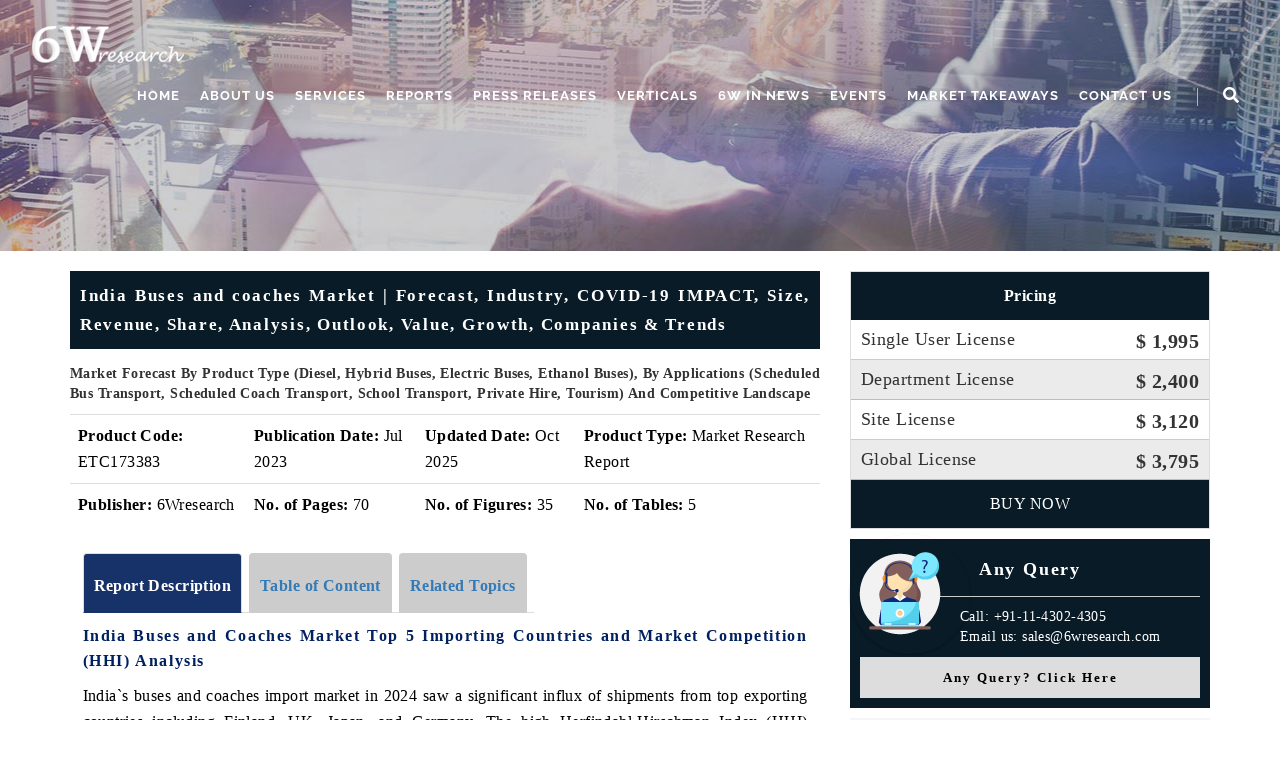

--- FILE ---
content_type: text/html; charset=utf-8
request_url: https://www.google.com/recaptcha/api2/anchor?ar=1&k=6LegFdIZAAAAAK-oXPBdLvu9LaPJcZ4RDLH4QcHU&co=aHR0cHM6Ly82d3Jlc2VhcmNoLmNvbTo0NDM.&hl=en&v=cLm1zuaUXPLFw7nzKiQTH1dX&theme=light&size=normal&anchor-ms=20000&execute-ms=15000&cb=fnb7mjxb637o
body_size: 45461
content:
<!DOCTYPE HTML><html dir="ltr" lang="en"><head><meta http-equiv="Content-Type" content="text/html; charset=UTF-8">
<meta http-equiv="X-UA-Compatible" content="IE=edge">
<title>reCAPTCHA</title>
<style type="text/css">
/* cyrillic-ext */
@font-face {
  font-family: 'Roboto';
  font-style: normal;
  font-weight: 400;
  src: url(//fonts.gstatic.com/s/roboto/v18/KFOmCnqEu92Fr1Mu72xKKTU1Kvnz.woff2) format('woff2');
  unicode-range: U+0460-052F, U+1C80-1C8A, U+20B4, U+2DE0-2DFF, U+A640-A69F, U+FE2E-FE2F;
}
/* cyrillic */
@font-face {
  font-family: 'Roboto';
  font-style: normal;
  font-weight: 400;
  src: url(//fonts.gstatic.com/s/roboto/v18/KFOmCnqEu92Fr1Mu5mxKKTU1Kvnz.woff2) format('woff2');
  unicode-range: U+0301, U+0400-045F, U+0490-0491, U+04B0-04B1, U+2116;
}
/* greek-ext */
@font-face {
  font-family: 'Roboto';
  font-style: normal;
  font-weight: 400;
  src: url(//fonts.gstatic.com/s/roboto/v18/KFOmCnqEu92Fr1Mu7mxKKTU1Kvnz.woff2) format('woff2');
  unicode-range: U+1F00-1FFF;
}
/* greek */
@font-face {
  font-family: 'Roboto';
  font-style: normal;
  font-weight: 400;
  src: url(//fonts.gstatic.com/s/roboto/v18/KFOmCnqEu92Fr1Mu4WxKKTU1Kvnz.woff2) format('woff2');
  unicode-range: U+0370-0377, U+037A-037F, U+0384-038A, U+038C, U+038E-03A1, U+03A3-03FF;
}
/* vietnamese */
@font-face {
  font-family: 'Roboto';
  font-style: normal;
  font-weight: 400;
  src: url(//fonts.gstatic.com/s/roboto/v18/KFOmCnqEu92Fr1Mu7WxKKTU1Kvnz.woff2) format('woff2');
  unicode-range: U+0102-0103, U+0110-0111, U+0128-0129, U+0168-0169, U+01A0-01A1, U+01AF-01B0, U+0300-0301, U+0303-0304, U+0308-0309, U+0323, U+0329, U+1EA0-1EF9, U+20AB;
}
/* latin-ext */
@font-face {
  font-family: 'Roboto';
  font-style: normal;
  font-weight: 400;
  src: url(//fonts.gstatic.com/s/roboto/v18/KFOmCnqEu92Fr1Mu7GxKKTU1Kvnz.woff2) format('woff2');
  unicode-range: U+0100-02BA, U+02BD-02C5, U+02C7-02CC, U+02CE-02D7, U+02DD-02FF, U+0304, U+0308, U+0329, U+1D00-1DBF, U+1E00-1E9F, U+1EF2-1EFF, U+2020, U+20A0-20AB, U+20AD-20C0, U+2113, U+2C60-2C7F, U+A720-A7FF;
}
/* latin */
@font-face {
  font-family: 'Roboto';
  font-style: normal;
  font-weight: 400;
  src: url(//fonts.gstatic.com/s/roboto/v18/KFOmCnqEu92Fr1Mu4mxKKTU1Kg.woff2) format('woff2');
  unicode-range: U+0000-00FF, U+0131, U+0152-0153, U+02BB-02BC, U+02C6, U+02DA, U+02DC, U+0304, U+0308, U+0329, U+2000-206F, U+20AC, U+2122, U+2191, U+2193, U+2212, U+2215, U+FEFF, U+FFFD;
}
/* cyrillic-ext */
@font-face {
  font-family: 'Roboto';
  font-style: normal;
  font-weight: 500;
  src: url(//fonts.gstatic.com/s/roboto/v18/KFOlCnqEu92Fr1MmEU9fCRc4AMP6lbBP.woff2) format('woff2');
  unicode-range: U+0460-052F, U+1C80-1C8A, U+20B4, U+2DE0-2DFF, U+A640-A69F, U+FE2E-FE2F;
}
/* cyrillic */
@font-face {
  font-family: 'Roboto';
  font-style: normal;
  font-weight: 500;
  src: url(//fonts.gstatic.com/s/roboto/v18/KFOlCnqEu92Fr1MmEU9fABc4AMP6lbBP.woff2) format('woff2');
  unicode-range: U+0301, U+0400-045F, U+0490-0491, U+04B0-04B1, U+2116;
}
/* greek-ext */
@font-face {
  font-family: 'Roboto';
  font-style: normal;
  font-weight: 500;
  src: url(//fonts.gstatic.com/s/roboto/v18/KFOlCnqEu92Fr1MmEU9fCBc4AMP6lbBP.woff2) format('woff2');
  unicode-range: U+1F00-1FFF;
}
/* greek */
@font-face {
  font-family: 'Roboto';
  font-style: normal;
  font-weight: 500;
  src: url(//fonts.gstatic.com/s/roboto/v18/KFOlCnqEu92Fr1MmEU9fBxc4AMP6lbBP.woff2) format('woff2');
  unicode-range: U+0370-0377, U+037A-037F, U+0384-038A, U+038C, U+038E-03A1, U+03A3-03FF;
}
/* vietnamese */
@font-face {
  font-family: 'Roboto';
  font-style: normal;
  font-weight: 500;
  src: url(//fonts.gstatic.com/s/roboto/v18/KFOlCnqEu92Fr1MmEU9fCxc4AMP6lbBP.woff2) format('woff2');
  unicode-range: U+0102-0103, U+0110-0111, U+0128-0129, U+0168-0169, U+01A0-01A1, U+01AF-01B0, U+0300-0301, U+0303-0304, U+0308-0309, U+0323, U+0329, U+1EA0-1EF9, U+20AB;
}
/* latin-ext */
@font-face {
  font-family: 'Roboto';
  font-style: normal;
  font-weight: 500;
  src: url(//fonts.gstatic.com/s/roboto/v18/KFOlCnqEu92Fr1MmEU9fChc4AMP6lbBP.woff2) format('woff2');
  unicode-range: U+0100-02BA, U+02BD-02C5, U+02C7-02CC, U+02CE-02D7, U+02DD-02FF, U+0304, U+0308, U+0329, U+1D00-1DBF, U+1E00-1E9F, U+1EF2-1EFF, U+2020, U+20A0-20AB, U+20AD-20C0, U+2113, U+2C60-2C7F, U+A720-A7FF;
}
/* latin */
@font-face {
  font-family: 'Roboto';
  font-style: normal;
  font-weight: 500;
  src: url(//fonts.gstatic.com/s/roboto/v18/KFOlCnqEu92Fr1MmEU9fBBc4AMP6lQ.woff2) format('woff2');
  unicode-range: U+0000-00FF, U+0131, U+0152-0153, U+02BB-02BC, U+02C6, U+02DA, U+02DC, U+0304, U+0308, U+0329, U+2000-206F, U+20AC, U+2122, U+2191, U+2193, U+2212, U+2215, U+FEFF, U+FFFD;
}
/* cyrillic-ext */
@font-face {
  font-family: 'Roboto';
  font-style: normal;
  font-weight: 900;
  src: url(//fonts.gstatic.com/s/roboto/v18/KFOlCnqEu92Fr1MmYUtfCRc4AMP6lbBP.woff2) format('woff2');
  unicode-range: U+0460-052F, U+1C80-1C8A, U+20B4, U+2DE0-2DFF, U+A640-A69F, U+FE2E-FE2F;
}
/* cyrillic */
@font-face {
  font-family: 'Roboto';
  font-style: normal;
  font-weight: 900;
  src: url(//fonts.gstatic.com/s/roboto/v18/KFOlCnqEu92Fr1MmYUtfABc4AMP6lbBP.woff2) format('woff2');
  unicode-range: U+0301, U+0400-045F, U+0490-0491, U+04B0-04B1, U+2116;
}
/* greek-ext */
@font-face {
  font-family: 'Roboto';
  font-style: normal;
  font-weight: 900;
  src: url(//fonts.gstatic.com/s/roboto/v18/KFOlCnqEu92Fr1MmYUtfCBc4AMP6lbBP.woff2) format('woff2');
  unicode-range: U+1F00-1FFF;
}
/* greek */
@font-face {
  font-family: 'Roboto';
  font-style: normal;
  font-weight: 900;
  src: url(//fonts.gstatic.com/s/roboto/v18/KFOlCnqEu92Fr1MmYUtfBxc4AMP6lbBP.woff2) format('woff2');
  unicode-range: U+0370-0377, U+037A-037F, U+0384-038A, U+038C, U+038E-03A1, U+03A3-03FF;
}
/* vietnamese */
@font-face {
  font-family: 'Roboto';
  font-style: normal;
  font-weight: 900;
  src: url(//fonts.gstatic.com/s/roboto/v18/KFOlCnqEu92Fr1MmYUtfCxc4AMP6lbBP.woff2) format('woff2');
  unicode-range: U+0102-0103, U+0110-0111, U+0128-0129, U+0168-0169, U+01A0-01A1, U+01AF-01B0, U+0300-0301, U+0303-0304, U+0308-0309, U+0323, U+0329, U+1EA0-1EF9, U+20AB;
}
/* latin-ext */
@font-face {
  font-family: 'Roboto';
  font-style: normal;
  font-weight: 900;
  src: url(//fonts.gstatic.com/s/roboto/v18/KFOlCnqEu92Fr1MmYUtfChc4AMP6lbBP.woff2) format('woff2');
  unicode-range: U+0100-02BA, U+02BD-02C5, U+02C7-02CC, U+02CE-02D7, U+02DD-02FF, U+0304, U+0308, U+0329, U+1D00-1DBF, U+1E00-1E9F, U+1EF2-1EFF, U+2020, U+20A0-20AB, U+20AD-20C0, U+2113, U+2C60-2C7F, U+A720-A7FF;
}
/* latin */
@font-face {
  font-family: 'Roboto';
  font-style: normal;
  font-weight: 900;
  src: url(//fonts.gstatic.com/s/roboto/v18/KFOlCnqEu92Fr1MmYUtfBBc4AMP6lQ.woff2) format('woff2');
  unicode-range: U+0000-00FF, U+0131, U+0152-0153, U+02BB-02BC, U+02C6, U+02DA, U+02DC, U+0304, U+0308, U+0329, U+2000-206F, U+20AC, U+2122, U+2191, U+2193, U+2212, U+2215, U+FEFF, U+FFFD;
}

</style>
<link rel="stylesheet" type="text/css" href="https://www.gstatic.com/recaptcha/releases/cLm1zuaUXPLFw7nzKiQTH1dX/styles__ltr.css">
<script nonce="f8zcdO8ap4UCk0UhMJcNEA" type="text/javascript">window['__recaptcha_api'] = 'https://www.google.com/recaptcha/api2/';</script>
<script type="text/javascript" src="https://www.gstatic.com/recaptcha/releases/cLm1zuaUXPLFw7nzKiQTH1dX/recaptcha__en.js" nonce="f8zcdO8ap4UCk0UhMJcNEA">
      
    </script></head>
<body><div id="rc-anchor-alert" class="rc-anchor-alert"></div>
<input type="hidden" id="recaptcha-token" value="[base64]">
<script type="text/javascript" nonce="f8zcdO8ap4UCk0UhMJcNEA">
      recaptcha.anchor.Main.init("[\x22ainput\x22,[\x22bgdata\x22,\x22\x22,\[base64]/[base64]/[base64]/[base64]/[base64]/UCsxOlAsay52LGsuVV0pLGxrKSwwKX0sblQ9ZnVuY3Rpb24oWixrLFAsVyl7dHJ5e1c9WlsoKGt8MCkrMiklM10sWltrXT0oWltrXXwwKS0oWlsoKGt8MCkrMSklM118MCktKFd8MCleKGs9PTE/[base64]/Wi5CKyJ+IjoiRToiKStrLm1lc3NhZ2UrIjoiK2suc3RhY2spLnNsaWNlKDAsMjA0OCl9LHhlPWZ1bmN0aW9uKFosayl7Wi5HLmxlbmd0aD4xMDQ/[base64]/[base64]/[base64]/RVtrKytdPVA6KFA8MjA0OD9FW2srK109UD4+NnwxOTI6KChQJjY0NTEyKT09NTUyOTYmJlcrMTxaLmxlbmd0aCYmKFouY2hhckNvZGVBdChXKzEpJjY0NTEyKT09NTYzMjA/[base64]/[base64]/[base64]/[base64]/[base64]\x22,\[base64]\\u003d\x22,\x22R3/[base64]/ChMKtLcOewrMBDAwwDcOfwqZcLcOWO8OEHsK0wpXDlMO6wqk+e8OEIjTCszLDm0/Csm7CqGNdwoEoR2gOWMK0wrrDp0PDmDIHw63CqlnDtsOTdcKHwqN/wqvDucKRwrgpwrrCmsKBw6hAw5hlwojDiMOQw6PCjSLDlyTChcOmfTfCqMKdBMORwr/ColjDrMKsw5Jde8KIw7EZPMOXa8Krwrs8M8KAw4/Dv8OuVBbCjG/DsVMIwrUAcUV+JSXDt2PCs8OLLz9Bw684wo17w73DtcKkw5k1BsKYw7pXwoAHwrnCtzvDu33ClcKcw6XDv2/CqsOawp7CqRfChsOjasK4Lw7CvDTCkVfDisOcNFRKwpXDqcO6w6JCSAN7wrfDq3fDpMK9ZTTCg8OYw7DCtsKjwp/CnsKrwpEWwrvCrEnCsj3CrW/Do8K+OCTDtsK9CsOOTsOgG3d7w4LCnXLDpBMBw7zCpsOmwpVgM8K8LxVbHMK8w5MwwqfClsOxJsKXcTJ7wr/Du2jDoEo4ESnDjMOIwqxLw4BcwrvCqGnCucOFccOSwq4ANsOnDMKnw5TDpWEFAMODQ3HCpBHDpTwkXMOiw5bDsn8iR8Kewr9ADsOMXBjCj8KQIsKnaMOkCyjCkcOTC8OsPVcQaE3DpsKML8K/wrlpA1V4w5UNfsK3w7/DpcOSJsKdwqZQeU/Dom3Co0tdJcK0McOdw67DhDvDpsKBK8OACHHCvcODCUgEeDDCixXCisOgw4zDkzbDl39hw4x6XAg9AmBoacK7wpfDug/CggfDpMOGw6cWwpBvwp44T8K7YcOKw59/DRwpfF7Dg0QFbsOrwoxDwr/CocONSsKdwqPCs8ORwoPCtcOlPsKJwpF6TMOJwovCjsOwwrDDkMO3w6s2OsKQbsOEw7nDi8KPw5l8wrjDgMO7eRQ8ExNyw7Z/RUYNw7gRw6cUS3nCpsKzw7JVwp9BSgfCnMOAQwLCqQIKwpbCvsK7fQ3DozoAwpzDu8K5w4zDq8KMwo8Cwr95BkQ3E8Omw7vDnS7Cj2N1XTPDqsOlRMOCwr7DtMK+w7TCqMK8w4jCiQB/w5kBKsKfccO3w6bCrmEdwosNZ8KSAsOsw6rDrMKPwqtMP8KkwqE1KcKMWDF2w7bCvcOtwrfDnCQoShFwaMKGw5rDkCdqw4svZcK5wo5GesKDw4/DpGhSwo82wpd+w4QzwonCglzCpsKCLD3CuE/CqMOXPX/CosKNegbCvsOCUXgkw6nCqULDvcOYfsKNQgzCicKxw43Dm8K3wqHDgn01fUhsHMKkEkpRwrVbV8OuwqZLN110w4PCgjEvL2Jyw6jDg8OHLsOKw51+w6tow7MUwpTDp11kCh9TChtQCzDDvsOOaQAkG37Dmj/DiBHDiMO+PF4XOFZ2TsKxwo/DrnN/HRgUw6LCsMO6DMO0w543YcK4C24lD2fClMKWIg7CpxJLZ8O/w7HCtsKtEMKlWcO7EhLDh8OWwrXDsRPDlEBAZMKtwpXDg8KIwqBxw7pRw6PCoGTDvg1ZHMOkwrzClcKmAC0lSMKrw71/[base64]/JjDCqUzCrcK/GMKrZwLDmsOcOWYQIShMZMOjFx45w6p6WsKhw41lw5zCsG87wovCpsK2w5jDksK+HcKoZgQXGCwHXA3DhMONF2tYKMK7XmfCgsK5w5TDk0c/w4vCvMOyaw8Owp4PG8KqV8KjWQvCocKSwogjNGzDo8OxH8KVw78XwpPDkj/Cqz3DvSdpw5M2wo7DtMOowrw6IFPDlsOqwrTDlDldw5/DjcKKLcKIw7zDpDrDscOKwrvChcKAwojDsMO1wo7Dj3rDssO/w41/TgRjwoDDocOUw5DDnyMoGxjCgUBuaMKTF8O+w7fDuMKjwolVwo1xIcOxXRbCvhPDgU/Cg8KgGsOmw5NwGMOfbsOYwojCr8OUEMOkVcKIw53ChXwaJcKYTR7CmmrDsGTDm2w2w70LA3LDkcKuwojDr8KdP8KPIMKUesKFfMKVHXhVw6ICRVYjwozDvcOqLRPCsMKBNsK1wqEQwpcXWsOvwo7DqsKaD8OpGDHDssK0AAEQRk3Co01Iw70Cwr/DkcKlbsKfRMKXwo9wwpYXB1xgARHDh8OFwrrDsMKvYUhdTsO7Lj8qw60oG01TMsOlYsKQDCLCpgLCigciwp3Ch2XDsy7CmExWwpp3QTM8D8KfXsKOKjcdDj1fWMODwp/DjnHDqMOkw4zDs17CtcKpwrEQG33ChMKYTsKrbkpdw5FawqPDgcKdwoLCgsKvw7x1cMOkw7x/W8ONE39dSEDCqFnCihfCrcKjworCtMKZwqXChRpmHMOvWi/DhcK4wrMzF2XDgFXDkXbDlMK3wrDDjsOdw7NTNG7ClBPDoUB7IsKqwrzDtAnCqmPCq39kQcOMw68rdBUQbsOrwp9Jw6jDs8Osw4Ncw6XDvzsTw73CgCzCtsOywrBOQhzCqA/DrCXCnQjDgcKiwr5awpzCjFpRUcK6cAXDiwVRFgTCrDTDocOBw4/Cg8OnwqDDjAnCtl0zQ8OEwr/[base64]/CicKsecOUZ8KwesKhIAfDtcOdwoAdwrzCn0lHATnCl8Kqw7sjF8K/Sk/Cl0fDmSIrwrlMER5jwpxpesOyJybCu1bCncOOw49fwqM/w7TCq3/Dj8KEwphPw7VwwrJew7oHAAzDgcK6wqgDWMK0XcOnw5p7AUcrPDQBXMKbw7EJwpjDvHY9wqnDpUkXYcK3PMKtdsOcZcKyw7cMHMO8w4BBwqTDoiVOwq0hFcOqwrs2OAlnwqI8N0/[base64]/ChAbDscK/[base64]/Drz/ClcOaDX3CpMK/LcOtw4vDicO4w4HDj8Omw6jCjUtGwr1/L8Kzw4cIwrdkwqHCuizDpsOlWHrChsOOa3DDr8OWUVB8SsO4b8KvwqnCjMK1w7LDh2JWL0zDjcKlwrxowrvCh1nCn8KSw67Du8Ovwo8Hw6DCscKQSQvDrypmECHDnCR0w5R/BA7DpiXCucOtYzfDu8KWwpMgIT18PMOWNMK0w5jDl8KNwp3Cv0UFURXCpcOWHsKpw5R3ZEDCg8K2w7HDnzorfDTDqsOaVcOYwrbDjg1Qw6wZwrPCocOhaMO0w5rCh0HCtSEqw5jDvTp7wrnDm8KRwrvCrcKSZsOTwoXComTCsE/Cp01Uw4HDmlLCqsONGiICWsO1w7LDuH9BGQzChsO4NMKrw7zDgDLDpcK2PsOgXz9TW8Olf8OGThEsTsOqJMK9wp/CpsKmw5bDqzB8wrlCw6XCkcKOPsKJC8OZC8O+NcOMQcKZw4vDrH3CtGXDgHBAB8ORw7HCncOTw7nDrsKyLMKbw4DDhWYTEx/CuwnDhTFJIsOIw77DmzLCrVJoDMKvwoNCwqZ0egvCtVkVRsKewonCo8OYwpxcZcKjWsK9w7YqwqI9wo3DoMKAwrIEQ03CncKKwr4mwqY3F8OPe8KHw5HDjhMPMsOcC8KCwq3DgcO5ZCF0w5HDoSDDqTfCvQ5kPGMZCCDDrcOfNS5Uwq/CgE3Ch2bCncO8wq7Dj8KoVB/CihvCnDtEZE7CjHrCtBnCjsOoOlXDlcKzw6bCv1xSw415w4LCoBLCl8KuMsOqw5rDksOIwrnCuidKw4jDgl5cw7TCtcKHwqHCul5qwpbDsFTCr8KEcMK9wpPDuhU5wqV7fjrDh8KAwqEiwohhXFgmw6/DjhtJwrBjwrvDiAopJUhiw7UXwojCkHgNw7hXw7XCrFnDm8OaEsOlw6XDisKTVMOnw7IDYcO9wr4OwohDw7nDssOjBm02wpXDi8Obwo0/[base64]/[base64]/w4TDmxTDpsOEwqLCuMKAwq0wKgDCpsOHB38MU8KEwqw7w7QSwqPCpVpkwp8iwo/[base64]/CgnJnOMKQOMOzBMKdOsOnQBjCoUvCohbDusKNLsO3CMKNw75tXsKTb8Orwpw4woI0J3oOJMOrezHCl8KcwpvDpcK3w7jCgcK2CcKaQcKUe8OUOcOIwr5nwpfClyTCmntyJVvCi8KRbW/DvjVAdlzDlnMnwokKFsKPbU7CrwxIwr4zwo7Cu0LDuMOtw5Qlw5Yzw7UrQRjDicKTwo1ZU2pdwr7Cl2vCvMOpEcK2WsO/w4bDkwlmAR5UaznCkF7DuR7DtHHDkHkfTlU3RcKXJQLDmUbCr1LCo8Klw53CrsKiM8O6woBLN8OaHMKGwqDCpmHDlE9nBMObwqAGGVN3blg8P8ODGUrDqsOqw5kgw7hMwrpPPXHDhSfCvMOCw5LCq1NKw4/CkERkw7vDjgDCjQJ9KB/DusOTw5zClcK3w71mw5fCi0jCkcOSw7DCuT3CkRrCqsOjYRJqK8KQwptDw7jDoEhLw596wrtgd8Oqw7YuZwzCrsK+wotfwoM+ZMKQEcKMwoVpwrwbw5dyw67CiQTDkcKLT2zDkBxYw6bDssOnw65QJj3DisOAw48owot/Yg/Cl0pWw73ClyI+wowaw77CkinCuMKCYRcCwo8awq9pTsOCwpYGw47DqMKhUwpvUxknTi1dPTrDo8KIF1F4wpTDgMKRw4rCkMOcwolrwr/[base64]/TMOqwrl/a8KpKCDDuVYcPVkIFVjCl8OBw5fDm8KbwpfDjMOlcMK2fWITw5TCnUt7w4oDXsKPfH7Cg8Kzw4zCjsOAw6TCr8OrFsKGXMOsw5rCv3TCksKAwqgPRg5Gw53DosKRI8O/AMK4JsK9wo05SGAZcgBHEUvDggHDinvDo8KZwq3Cp07DksOwbMOWYMO/[base64]/DhsOvwr8hwpdWKjVKw4TCtQZvBFxxfMOcw6TCkibCk8OrJMOpIyBfQXDCvmrCpsOBw77CpxfDlsK3PsK2wqQYw4fDpcKLw4J4N8KkHcOyw6LCmhNANRfDjAzCqFLDn8KxesKpNhQpw4JxO1PCqsKyKsKew6l0woIPw7c/[base64]/DlAXDgMOrdGNnRHZFw5LDhGrDlsKyQcKlD8O5w7bDjcOyNsKkwp/Cq1zDr8O2VMOAAT7DhVUiwoVwwr5/[base64]/DizcVwrA+w7U9w71CD256wp/DhcKVXgNgw5xwQx5fKMKvYMOtw604bGvCp8OMYWDCpj0rcMOmeUvDisOrGMK2CxtsTBHDqcKDTSdiw5LDpVfCjcO7J1jDu8KrJi1hw699w4wCwqs5woBwXMOocmPDh8OAZ8ObL0EYwpfDmSXDj8O6w41Yw7o9UMOJw65Ww5JYwo/Dq8OIwoBpGGVYw6fCkcOsVcK9RybClBpxwrrCnsKKw64CDR9Xw7rDpsOwayNSwrfDvMO5XcOuwrjDl3d0XW/Dp8OLV8KQw6XDoQDCpMKmwrrCscOsSVtjTsK+wpQOwq7ChMK0w6XCh2zDkMOvwpohc8KawotZAsKTwpd6B8KXL8K7w5xxGsK5FMO5wq7DpiYdwrZTwpINwqcDFMOew6JIw7oSw61swpHCiMOhwqhwLnfDjcKxw4UKSMKowpg2wqQkw5XCtWrCnGpAwo/Dg8K1w6Vgw7YuAMKQXcKhw5vCuxXCikPDmW3Dh8KOdcOZUMKpNMKAC8OEw7N1w5nCrMKrw7PCg8O/w5HDqsOwaA8Dw51TdMOdOzHDpMKSYnLDu2UdVcKZDMKAVsO8w40/w6ARw4F6w75lR3gEQCbCkWM7wrXDnsKOegPDrhnDsMOywpJBwqDDsEvDk8OaF8K+EgEUJsOhccKyYmDDrTnDmGhTOMKiwrjDvcOTwqTDlQrCq8Oew7bDgRvCrw5iwqMZw4IOw75aw7jDuMO/w63Ci8OJwos7Xz0zCU/CssO0w7cYVMKUblQJw7wYw5zDn8KowoI2w5BHwrvCpsOnw5/CjcO7w5orKHvDvE/[base64]/CsMOAbXXCphRowqUWPsObw4/DnGvCgcKibEDDgsKbQXLDosKzIC3CrWXDvXwARsKVw4QOw5XDl2rCh8KywqPDtsKsacOAwrlOwq3DqcOGwrZ8w73DuMOpesKbw5EQYsK/ZV9bw6zCq8KCwqEjT3zDpVvConIZfzh0w6PClcOuwqPCrsKzcsKhw4TDhEUrN8Kjwrw+woHCjsK/[base64]/Cmw3DnMOdwp0ww5PDulvCr8O6aMOCJHzDhMOhC8KWE8OAw6ZTw5FSw7Jbe2DDsRHCnXfCjsKvBE07VXrCvnoCwo8MWBnCmcKXaC8cF8KWwrMww4/ChhzDlMK5w6Aow4TDsMONw4lSE8OIwqRYw4bDgcOtbBXCmxvDgMOOwow7XzPClcK+GQrDuMKafcKffHp4asK5w5HDgMKbCw7DnsO6wpZ3d0XDgMODFAfCisKjfTrDt8K6wqRLwp/Cl0fDtRoCw70UN8KvwrpRw445NMOZIRUHUlhnVsOAFz0XbsOFwp4FXhTDlE3Ck1sbdxwGw6rCksKMHcKZw7FMNcKNwo0qWjjClGzCvkZcwpRuw6PCuz3CpcKvwqfDsgTCu0DDqihGAMO1XsOlwo8eZV/DhsKCCsKdwqXDixkPw7XDqsK8IhhUw4F8TMK4w6EKw4jCpCTDpXzDgnPDhVkgw5FZODrCqHfDmMKNw7JXU23Di8OjTRwxwpfDo8Kkw6XDrwhjZcKpwqpxw5xAJsKTJsKIQcOowqxOL8KEEMOxRcO6wq/CosKpby0SXDx7Aj9awog7woDDhsK3OMOCFCfCm8KRfVhjUMODAMKPw4TCksKfMUJzw6HCswfDqG3CoMK+w5fDnDN+w4YOAwHCnV3Dp8KNwoV3KDQpJQbDpQPCkgXCisKrUsKowrbCoQQ/w5rCq8KOVsKcOcOfwqZkFMOeMWtYMsOxwrphGCQjK8Oiw5hwOXZNwrnDmkEFw7zDmMKlOsOxFlXDlX0NR0/Drjt0fMKrWsOnMcOtw5fDpsOBKxUVBcK2OjnClcK9wow6PU80eMOCLSVMwqXCisKHTMKJAcKvw7/CicK9H8KsR8KGw4bCm8O4wpJlw5LCoXoFMhoZQcKNUMO+SlXDkMOow65cAzQ0w7TChcK0ZcKcNGDCkMO/dS10wp1edcKPG8K4wqQDw6B9KcOvw6lXwqcfwqjCg8K3GixaJ8OrQW/CkHDCu8OswoZiw6IPwp8Tw5fDs8Obw7HCl33DoSHDq8O5SMK9JQ5kY2TDnB3Du8KmF0F8SRxxJ0/ChTsqen4qw7vDksKbLMK6BhIbw4zDqHjDlSTDucOqw6XCvTkGT8K3wp4nVsKJQS/CjHLDs8Ocwr9TwrzCtUTCgsKMGUYrwqHDlsO/RMOPHsO4woPDtEnDp2ogDHHCq8Omw6fDmMKOMCzDjsOAwpXCtGZvYG/ClsOPOcKjBUvDosOVD8OhK3fDssOvO8OXfyHDjcKNG8O9w5Rzw7UcwrzDtMOkBcKwwowtw4hzK1TCicOxasKwwqzCn8OwwrhOw43CpMOafXU3wpzDtsO0wppYw6HDusKuw40ywo/CrkrDjXlpLihcw4wAwozCm3fChwvCkHt/cWQOWcOpAcOTwpDCjArDiQPCtsOnfHwhdcKTAwI/w41LVmtYwqAKwoTCusOFw4/[base64]/Cs8O0EcOQw4xoDG86LzlpwpVbdiLDpcKOfcOvd8KdWMKOwpnDrcO9Wwh+LxnCmMOsQS/ChGbCnR0bw7ldAcOTwoR8w4fCvVFzw53DmcKAwrZ2FMK4wr7Cg3bDksKtwqVOKwwpwpzCisKgwpfCrDkPdUgMc0/[base64]/wp7DrMOgwqHDkWjDvMOYw7lBLcOnYMOOTgjCoCTCvsKTan3Dr8KXZMKPW2XCkcO0fTxow5vDpsKQIMOXZmfCv2XDvMOrwo/[base64]/DsQhWw7YuU8KzHMKqDVXDpsOEwpPCvsOfwrzCi8O6WsKsXsOyw554woPDucOFwoonwoPCscKnV0PCgy8dwrfDkADCt2XCq8K6wp09w7fCpW7CkVhOFcOBwqrCg8OYMV3Cm8ORwpBNw5DDjAbDmsO4UMOYw7fDlMKAwpNyFMOWNsKNwqbCujTCs8O3wr/Ci2bDpBwsV8OnQcKaecK+w5U7wq/Dtxg5CcO0w6nDu1kGO8OqwonCocO8fcKEw4/[base64]/[base64]/CkU0YwpspImfDgsO2aMKOWWBcecK5LGdfwqAcw7vChMOHYwzCvlNDw67CscOLw6IDw6rDqMOYwp/CrBjDhS5XwrLCgMOXwoAVKXh4w6NIw60nwrnCkm9be3XDjSfDmxx3OVIPM8KpQ38Kw5haXy8gSH7DgQAVwrHCnMOCw5tuCVPDo2M+w74Cw6DCnS5kccKaaDpvw7EnEcKqw6tNw77Cs1glwo/DnMOKJwXDnAXDuT1JwoAiBcKpw6QEw6fCkcO7w5XCuhR5ZMKCfcOSKAzCvhzCocKAwrJZHsO7w6EpFsKDw7MVw7tCfMKyWn3Dr2fDrcKkenBKw5AaR3PCgwdIw5/CoMOMaMONYMK2JMOZw5fCrcOww4JAwoBgHDLDtE8lVX19wqBFe8K+w5gOwrXDr0IReMO+YhVnAsKFwrzCthhEwp9lNVfCqwDCgxfCiErDu8KQesKVwrY/NGFawoNYw6pqw4djF2fDv8O9YgjCjA1WDsOMw7/[base64]/[base64]/DssKrORLCjMKKw5XCqsKKw5EZAcOVfW95SRrDjsKJwpB/KyLChsKVwqJlTBdIwpA2JWTDuD7CpFNCw6HDo2PDoMKZGcKYwo40w4sCeggLWS0nw6rDvjByw6XCuFzCuQBNfh/CkMOEblnCscOJRMO6wpAbw5rCsml/w4Ihw7BCw6TCicOZaXrCqMKhw67DkgzDn8OKw43DjcKqRcKvw6bDkSFzFsOAw5A5NjcPwpjDqxrDom0tEEbChjHCklJSEsKUCQMewosJwrF9wp3CgV3DtgfCjMOYQG8TcMOXb0zDpU0oe2BvwpLCtcO1Bxo5T8K/[base64]/wqVfSl/Dr8ODw69sw57DqEfDsmXCrcOUY8Ovw70Bw5QHZnXDsXLDlgdQQgPCgmbDtMK2CDrDn3p2w5PCu8Ovw7HCindFw4JOSm3DnStUw77DksOhOsOaWzsbJ0/Cmw/ClcOvw7jDl8Ohwp7DqsOZwqB6w7TCnsO1XBAewoFOwr/Cok/[base64]/[base64]/[base64]/[base64]/DvxA+QXgvMMKJH8KWR1PCrFrCksO/cznCmsKHP8OWIcKNwqBEKcOnQMOhMSV6OcKHwoJudGTDkcO9SsOEO8OndUjDhcOaw7TCt8OQPlPCrzRRw6Z3w6PDg8Kow4JXwoESw6/DkMK3wrcywrkqwo5BwrHCjcKaw4jDqzTCocOBMAXCvWjCkgrDhB7DjcObUsO0QsO/w6jCp8ODQy/CicK7w5wZfTzCuMOheMORGcOXTsOaVWPCoyXDtAHDsg8TEmkBI3cew74Iw7/[base64]/[base64]/w4jCjhPDjcKGw57Dm8OPRkV6FMOAei4Sw67DuMK+YwEZwronwr3CrcKHfAI1AMOAwo0BJcKkJScsw4rDpsOEwoJPYsOZecKTwoA0w6gPSsOjw4IXw6XCqcO8BmrCuMK/w4lewpQ8w7rChsKdAmlpJcKKDcKJG1jDnyfDssOnwpkMwoA8wpTCt0olTUzCr8KrwrzDlMKVw43ClAkPMEcGw4sJw6zCkEJ/[base64]/QwF6Qyx/w4HDkTU7w63DnMKLwobDqRUack/DoMObJ8KFwqhYAWQEb8KMEMOPJgFCSWvDn8OlNm1mwpAbwoE0HcKlw6rDmMOZTMOOw6QEa8OUwoLCpjnDg1RpYllJKsOyw6xPw5JvVw0Qw7vDhkrCk8O5HMOGWT3Ci8Kzw5EDw6lPX8OLC2LDlwHCusOCwp8PXMK/JSM6woHCjMO0w5Vvw5vDhcKBUcOHPBtXwopHB11GwpRvwpDCkhzDmzHCpsK0wp/DkMKiLBrDhMKUf0tqw4TCtBoGwqI4RnNAw5DDrsO/w5vDk8KBUMK1wpzCoMKkdMOLUsOWH8O9wqgAasOjdsK/IsO3F1/CiFPCk07CnsOKeTvCrsKid3PCpMOgPMKhYsK2PcKrwrLDrDTDuMOswqcIMMKRbMKbP2oUdMOIw67CsMO6w5wmwo3DkRfCusObGQPCm8OnYnNIw5XDgcKOwqVHwoPDh3TCqsOow41+w4HCrcKCOcK6w5Efeh07IWjCncKJQMKxw63CpX7CncOXwqfCscOow6vDjQk/fRzDiT7DoWoKBFdxw7cAC8KbD3cJw7/[base64]/Cq0wJPiwWIHE1MgTCv8OWwrFXeWnDv8Oobj3CmSpiwq/DgcKNwqrCj8OvdiJleQlSHgwQak3Cu8OFMwsbw5bDuibDtsOCOUZWw5gjwpdEwpfCgcKTw5lFQ2BTGsOnRnYFw4sZIMK0CifDq8OwwoR0w6XDpsOrNsKpwoTCqk3CojxQwo/DtMKOw5rDr03Cj8OAwp7CusO/[base64]/DgUpjQG5OesOZwojDmcK8wovDvlF8EHnCrsKRAcKYAcKbw7TCrCRJwqESc3vDqUU9wqrCmgdAw5PDqiDCrsOla8Kdw4cVw59fwoQswqF+wplfwqLCsigHF8OMccO3MA3ChE7ClxMlWBABwoN7w6UHw5F6w4how4/CpcK9TcK4wojCnzl+w4Aqwr/CsC00wpVuw6vCkcOmRB7ClB9QMsO4wo98w4wqw4jChmLDksKzw5A+HkJZwpgIw4thwq4RAGYAwr7DqMKPCcO3w6PCu3sewr8hA2pHw4nCtMK2w7VNw5jDixFUw4bCkygjbcO1QcKJw4/Ckk8fwqrDg2U5OHPCnG4DwoMTw4zDkDF8w6sDMAnDjMKTwqjDpCnDqcOdwpJbRcK9TcOqcTUHw5XDvnLCjcOsS2VzOQIteH/CoQoQUHEYw74ldS0TY8OXwpYuwpPCvMO3w5LDkMOWOiIxwpPCrcOfDBodw7/DtWc6LcKmB2N1ZTDDgcOWw7LCusOQT8O2NVwjwpgDdxTCncOlf2vCqsOyGcKucUzCj8KuN0wKNMOma03CjcOIIMK/wovCgmZ6w4zCkgAPJMOleMOFYUVpwpDDqjVHw7MISyUqISUVHsKQMUx+wq1Ow6/Cv0l1ck7Co2HCvMOkegcDw6xCw7dPPcOecmtawoDCjsKDw6s8w4nDjSXDocOwJQ81Ti9Nw5olRMOnw5vDlUEXw7LCvyE8eDzCgcOGw6vCpcORwrcQwq3Cnh9RwpzDvcOJF8KjwoYywp/DhDTDnsOIOQZTM8KjwqA7EUYew4gxG00REcOlHsOdw5/DhsK3LxImHig0JcOOw4RkwqxCGmjClygAw4nDrEggwrsBw4bCtGk2QEvCpMOww4J4McOWw5zDsUfDicK9wp/[base64]/[base64]/[base64]/CoMKbwrlXw6EYQ0cAwonCpVEtw6fDksOYwoXDnVcqw4XDlFcvXUBOw65xZcK7wrLCtk7DlVvDhMK/w7oBwoQwdsOmw7nCryU1w6BBK1sFwqNfDAkPTkFvwrt7XMKCFsKcJ2hPdMKwdxbCkEXCgBXDuMKawofCjMKZwoVOwpQ2b8OfdsKpO3c/wrBiw7hWPxTDhMOdAGB5wrrDt2/CnTjCr3zDrQ3Dn8OvwpwzwolrwqFfSh/Dt37DlwvCp8KWcAJEUMKrfDoZCELDl1wcKyjCoFpJL8OKwqMqWTwHRG3DmcK9TRVewqzDnVXDg8KUw6hOEC3Dq8O+AV/[base64]/[base64]/[base64]/CoB3CvE9qw7psd8KUw7VucFZuwpXDsFp9fwHDnGrCjsOsdWVXw7/[base64]/wrbCjcKtw7LDiWLChBkqNwJjLMOIJHjDphETw7DChsOZJcOdwoJjH8KSwpnCosKUwoQtw6zDpMOxwrPCrcK9TMKBUw3CmsOUw7zCviXDhxzDpMKqwoDDqTpWw7spw5VBw7rDpcK8fRhmEA/DtcKINy3CkMKcw7PDmyYcw6XDlnXDpcO9wq7DnG7DsSwQIHgywq/DhxvCoHlsTMOQwpsJCSXDqTQEUsKZw6nDsFNjwqPCs8OSLxvDiWjDpcKmVMO2JUHDqcOGWRgBSHMpI3JDwqfCrRPCjhtYw6zCig7CvFpgIcKPwr/DhmXDm2Yrw5fDv8OHGBfCm8KlWMOcMwwiVzrCvT58wphfwqHDtQ7CrHUlw6PCr8KnJ8KNbsKZw5XDg8Ogw5RoFcKQCcKhLi/CqxbClh4WUQ/Ds8Ojwr16LG4nw4rCt2oMQHvCkg47asOoWF1Kw5XCrQTCk2ANw7FdwqJWERPDl8KOB0tXVztBw7rDnh5/wpnDmcK4QjzCvsKNw6rCjkLDu2HCncKkwpDCmMKcw6k7c8Onwr7Cm0rDrFXCo1fClw5ZwopDw4jDhEjDtzA4X8KOQMKzwqdow6FjCzXCkxd/wppzAMKmbTtIw7gvwo5UwpA9w5PDjMOow7bDrsKOwr4Cwo1yw5PDi8OzZzLCusO3asOwwrljZMKaWC8sw79Ww6DCqMK9DS5lwrUnw7XCg1VAw65uQyVjcsOUDRnDhMK+wpPDqkbDmSx+cjwAEcOGFMOgw6XDpCVTdX3Cq8KhMcOpXwRFJB1/w5PCjkkRPygfw6bDi8Odw5pzwozCoXROewtSw7XDpzULw6DDscOOw5JYw5YuM03Ct8OJbsOTw5giO8Oxw5hXdDbDv8OXY8O7QMOsfTXChm3CmCbDnmTCpcO4IcKEMsOTLGHDojLDiE7Dk8OawonCpsOAw5seUsOyw4NmNwDDi3LCmX7CrAzDqAoUUlvDicOKw6/[base64]/DsAPDscOGDcOVP8OwBnEdQxNNwq3DgcOpwqZAcsOmwqARw7UNw7HCjsOyOgwyA3DCn8KYw5/ComTDhMKLVMO3KsOhRTrCiMKXZsOVNMKJRgrDpz8JU2bCg8OqNMKTw63Ds8KeDMOFw40DwrcWw6PDr1h/ZiPCuWHCqGNQEsOlVMKLccKNKMK8H8KIwo0Gw77DhDbCtMOYbcObwpzClC7Cv8O4wohTdHIDwp8CwrHCtgHCoj/[base64]/[base64]/IEEXw7did0Rjw4AMw44HZ8Orw595X8OrwrHCmlVNSsKgw7zDrMORVcK3eMO0cEnCo8KswrY1wp5ZwqVdcsOrw5c8w7jCosKdNsKGMELCnMKvwrPDmsKHQ8O9AsO+w7AuwoUWXAJqwrTCkMOfw4PCkB3CmsK8w6Q8w73CrWjCmjlMB8OhwrjDmCNzLnbCkH4YBMK/LMKKWsKpSHDCpxULwr7Ci8OEOHDDunQ9dsOANMK5wp5AbWXDolBBwq/Cpm4EwqbDjhI7dsKAS8KmPHLCscKywozDuSzCiVUvLcOKw7HDp8KpNSzCgsKxC8O/w6Z9f2bDoCgOw7DCty4Cw7JGw7ZBwoPCrcOgwoLDrQ49wq3DviULA8KGIg0YUMO+BWtBwqo2w5cVIx3Dh1/CtsOOw55kw7fDicOLwpRYw60vw4RZwrXClMOrYMO+HhhEDH/CisKywqo1wo3DucKpwo5ldTFFAEsXw6BnWMODw5YEbMKYTAtawpnCkMOIw6HDuVFXwo0hwrvDminDnDxnKsKLwqzDusObwqg1Fi/DuiLDvMK2w4dkw6BgwrZkwpUew4gdQg/DpipDemQRFsKiakPDvsORenPDsGU4OFRIwp02woLCu3Y0wqEEBWPCriZsw7HDizJAw5PDu3fCnQJXKMOIw7DDnHZswrzDmlAaw6RWOsKaeMO6ZcKGIsKuKcKSKUdsw7o3w4jDnQcBOGEcwrDClMKYaxBBwqPDtlkNwpwfw6DCvSjCkDLCrDrDp8Oob8Kkw6V/[base64]/CjMKDSsO7N8Kqw4VIUGnCik7CmjkswrMpNsKYw5jCrcK9L8KjGWHDhcOMGsOpDsKbRkTDtcO8wrvCryDDgVZ/w5MIOcKuwowCwrLCoMOHJEPCicOkwpxWPANaw6hmOBJOw4s/a8OawrbDlsKuOGwTM13DgsKYwpzCl3fDrMOaCcK3Fk3DosKoJE7CsVZtOiVMfMKMwrLDl8KwwrHDoxIhL8KreF/Cl2pTwpBjwqHCssKKISNJF8KMSMOlcSnDhzLDnsO2PCVDQV8TwqTDikLDklrCiQ3DtsOTPsKlB8KswofCp8KyMARywrvCvcO6OwVuw5zDrsOswrPDtcOUacKRQ0YSw4czwqt/[base64]/[base64]/[base64]/DgBE/w6DDpl9gw7TCm8OJYMOOwqTDr8KvUjIuwpnDm2sjPMKDw44MWMKZw6NFcyxUAsOIQ8K6YkHDkj5awpl8w5DDv8KfwowASMO6w4bClsOJwrzDmmjDvFp2w4rCm8Kawp3CmsOHRMK/wrAcDGpEXsOcw7jCjBsGJkvCh8ORbU1qwr7DhwFGwq1iScKOMMKVYMOxQQ05FcOhw7LCpmk9w78KM8KgwqBOVlDCisOgwqPCrsODacOCdVLDsTt0wqc8w49NOxbDn8KmAMOMwoQgP8OxYVDCg8OEwozCtlk6w4Z/[base64]/Ck8OQwofDjmLDpiQ8w6h3ckbDq2Rgw4/[base64]/DkxpZw5hEccKhF8KyNsKrB35fwrsYwpUsw60Cw7Uxw5nDqA08Vks6OcKtw7dJNsOywrDDu8OiNMOHw7rCvE5EB8O8aMKoUHnClhl7wo4dw5nCsmdNbhRWw5DCl14gw7RfRsOcO8OCNidLG3p/wpzCjX1kwpXCkUnCsmHDt8O5DkfConYFBsOxw41uwowvA8O+CmoITsOsN8Ksw6wVw7kyJ05lcsO/w4PCo8OHJMK/GjLCv8KxA8OCwpfDpMOfw4gYwpjDpMObwqBALhcxwpfDlMO4U3nDpsOjXsOIwporUMK0UExSUjnDhcKzCsOUwpPCkMKQTnLCkGPDt3jCsTF+YsKTOcOZw4/CnMOQwolqw7lZdm49MMOuwolCSsOpW1DCoMKQLBHDpSs9B31CEg/Do8KawqItBwjCpMKTcWbDlgPCuMKsw7d/CsOzwrTCgMKBTMO/[base64]/CrMKsd1vClMO8w4sOw6gIw7IRPcKkw5M3w5x3EiLDqwjDq8Ksw7Agw4wawofCgcK9A8KpXwjDlsOHAcOpDUnCkMOiICjDpXBOQ0TCpQrDgFBEb8OkEsOiwqTDrcKiOsK/wqU3wrYHQGsewqljw4HCtMOFTMKGw7QawqAuMMK/wrDCmsOywplQEcKQw4pGwpfDuWzCpcOqw5/CscKyw5pQHsKRRcKPwobCogHCgcK3wqw/EBQAaRTChsKiVRwqLcKIU1TClcOvwqbDiTlWw4vDkWTDiVXDgQoWNsKKwprDrVZzwoPDlypBwrbCum3CusKTJDcFwr/DusOVw5vDjwXDrMO5JMKIcgMJCmV/S8OowqPDuEJfWyDDusOWwrrDv8KhY8Kfw514ahvCssOSPA1ewqnCisK/[base64]/w7N8w50dwovCpcK7AiDCoRrCrRguwojCvlbDoMO7V8KbwqxVdcOrDApUwo0UQMO/UxxBaG9+wp7DqcKLw7bDm2UMWcKbwpVMI2jCrwI1dMOaacKIwqd6wqJOw41JwqbDq8K7F8O0d8KRwr7DokvDsFEjw7nChMKwHcKGasKgT8OpbcOJL8OabsObLTNyQ8O4ACtwE3UdwoRIDMKKw7bCl8OswprCnmDDvTbDgMKwbcKWeShiwrMC\x22],null,[\x22conf\x22,null,\x226LegFdIZAAAAAK-oXPBdLvu9LaPJcZ4RDLH4QcHU\x22,0,null,null,null,0,[21,125,63,73,95,87,41,43,42,83,102,105,109,121],[5339200,378],0,null,null,null,null,0,null,0,1,700,1,null,0,\x22CvkBEg8I8ajhFRgAOgZUOU5CNWISDwjmjuIVGAA6BlFCb29IYxIPCJrO4xUYAToGcWNKRTNkEg8I8M3jFRgBOgZmSVZJaGISDwjiyqA3GAE6BmdMTkNIYxIPCN6/tzcYADoGZWF6dTZkEg8I2NKBMhgAOgZBcTc3dmYSDgi45ZQyGAE6BVFCT0QwEg8I0tuVNxgAOgZmZmFXQWUSDwiV2JQyGAA6BlBxNjBuZBIPCMXziDcYADoGYVhvaWFjEg8IjcqGMhgBOgZPd040dGYSDgiK/Yg3GAA6BU1mSUk0GhwIAxIYHRG78OQ3DrceDv++pQYZxJ0JGZzijAIZ\x22,0,0,null,null,1,null,0,1],\x22https://6wresearch.com:443\x22,null,[1,1,1],null,null,null,0,3600,[\x22https://www.google.com/intl/en/policies/privacy/\x22,\x22https://www.google.com/intl/en/policies/terms/\x22],\x22SC6KFn6JOCfAEqaIEqkX5VJTnqFZMjXYcAmo2YaRPGI\\u003d\x22,0,0,null,1,1762113581523,0,0,[200],null,[131,103],\x22RC-fA7fdaFf7vJ54g\x22,null,null,null,null,null,\x220dAFcWeA7bMlbVViqF6_RJmhyHLO7kHTLnom1fHooCZr1xbEh1GSzNKGsAEket_eam2ZmdG3jdkNSL5C8EfNkclJtwr6VwtipXIA\x22,1762196381419]");
    </script></body></html>

--- FILE ---
content_type: text/html; charset=utf-8
request_url: https://www.google.com/recaptcha/api2/anchor?ar=1&k=6Lc9FdIZAAAAAKnIdPvQDo1yg-6KsdW4yE-kJ9uu&co=aHR0cHM6Ly82d3Jlc2VhcmNoLmNvbTo0NDM.&hl=en&v=cLm1zuaUXPLFw7nzKiQTH1dX&theme=light&size=normal&anchor-ms=20000&execute-ms=15000&cb=gofsley8ah59
body_size: 46700
content:
<!DOCTYPE HTML><html dir="ltr" lang="en"><head><meta http-equiv="Content-Type" content="text/html; charset=UTF-8">
<meta http-equiv="X-UA-Compatible" content="IE=edge">
<title>reCAPTCHA</title>
<style type="text/css">
/* cyrillic-ext */
@font-face {
  font-family: 'Roboto';
  font-style: normal;
  font-weight: 400;
  src: url(//fonts.gstatic.com/s/roboto/v18/KFOmCnqEu92Fr1Mu72xKKTU1Kvnz.woff2) format('woff2');
  unicode-range: U+0460-052F, U+1C80-1C8A, U+20B4, U+2DE0-2DFF, U+A640-A69F, U+FE2E-FE2F;
}
/* cyrillic */
@font-face {
  font-family: 'Roboto';
  font-style: normal;
  font-weight: 400;
  src: url(//fonts.gstatic.com/s/roboto/v18/KFOmCnqEu92Fr1Mu5mxKKTU1Kvnz.woff2) format('woff2');
  unicode-range: U+0301, U+0400-045F, U+0490-0491, U+04B0-04B1, U+2116;
}
/* greek-ext */
@font-face {
  font-family: 'Roboto';
  font-style: normal;
  font-weight: 400;
  src: url(//fonts.gstatic.com/s/roboto/v18/KFOmCnqEu92Fr1Mu7mxKKTU1Kvnz.woff2) format('woff2');
  unicode-range: U+1F00-1FFF;
}
/* greek */
@font-face {
  font-family: 'Roboto';
  font-style: normal;
  font-weight: 400;
  src: url(//fonts.gstatic.com/s/roboto/v18/KFOmCnqEu92Fr1Mu4WxKKTU1Kvnz.woff2) format('woff2');
  unicode-range: U+0370-0377, U+037A-037F, U+0384-038A, U+038C, U+038E-03A1, U+03A3-03FF;
}
/* vietnamese */
@font-face {
  font-family: 'Roboto';
  font-style: normal;
  font-weight: 400;
  src: url(//fonts.gstatic.com/s/roboto/v18/KFOmCnqEu92Fr1Mu7WxKKTU1Kvnz.woff2) format('woff2');
  unicode-range: U+0102-0103, U+0110-0111, U+0128-0129, U+0168-0169, U+01A0-01A1, U+01AF-01B0, U+0300-0301, U+0303-0304, U+0308-0309, U+0323, U+0329, U+1EA0-1EF9, U+20AB;
}
/* latin-ext */
@font-face {
  font-family: 'Roboto';
  font-style: normal;
  font-weight: 400;
  src: url(//fonts.gstatic.com/s/roboto/v18/KFOmCnqEu92Fr1Mu7GxKKTU1Kvnz.woff2) format('woff2');
  unicode-range: U+0100-02BA, U+02BD-02C5, U+02C7-02CC, U+02CE-02D7, U+02DD-02FF, U+0304, U+0308, U+0329, U+1D00-1DBF, U+1E00-1E9F, U+1EF2-1EFF, U+2020, U+20A0-20AB, U+20AD-20C0, U+2113, U+2C60-2C7F, U+A720-A7FF;
}
/* latin */
@font-face {
  font-family: 'Roboto';
  font-style: normal;
  font-weight: 400;
  src: url(//fonts.gstatic.com/s/roboto/v18/KFOmCnqEu92Fr1Mu4mxKKTU1Kg.woff2) format('woff2');
  unicode-range: U+0000-00FF, U+0131, U+0152-0153, U+02BB-02BC, U+02C6, U+02DA, U+02DC, U+0304, U+0308, U+0329, U+2000-206F, U+20AC, U+2122, U+2191, U+2193, U+2212, U+2215, U+FEFF, U+FFFD;
}
/* cyrillic-ext */
@font-face {
  font-family: 'Roboto';
  font-style: normal;
  font-weight: 500;
  src: url(//fonts.gstatic.com/s/roboto/v18/KFOlCnqEu92Fr1MmEU9fCRc4AMP6lbBP.woff2) format('woff2');
  unicode-range: U+0460-052F, U+1C80-1C8A, U+20B4, U+2DE0-2DFF, U+A640-A69F, U+FE2E-FE2F;
}
/* cyrillic */
@font-face {
  font-family: 'Roboto';
  font-style: normal;
  font-weight: 500;
  src: url(//fonts.gstatic.com/s/roboto/v18/KFOlCnqEu92Fr1MmEU9fABc4AMP6lbBP.woff2) format('woff2');
  unicode-range: U+0301, U+0400-045F, U+0490-0491, U+04B0-04B1, U+2116;
}
/* greek-ext */
@font-face {
  font-family: 'Roboto';
  font-style: normal;
  font-weight: 500;
  src: url(//fonts.gstatic.com/s/roboto/v18/KFOlCnqEu92Fr1MmEU9fCBc4AMP6lbBP.woff2) format('woff2');
  unicode-range: U+1F00-1FFF;
}
/* greek */
@font-face {
  font-family: 'Roboto';
  font-style: normal;
  font-weight: 500;
  src: url(//fonts.gstatic.com/s/roboto/v18/KFOlCnqEu92Fr1MmEU9fBxc4AMP6lbBP.woff2) format('woff2');
  unicode-range: U+0370-0377, U+037A-037F, U+0384-038A, U+038C, U+038E-03A1, U+03A3-03FF;
}
/* vietnamese */
@font-face {
  font-family: 'Roboto';
  font-style: normal;
  font-weight: 500;
  src: url(//fonts.gstatic.com/s/roboto/v18/KFOlCnqEu92Fr1MmEU9fCxc4AMP6lbBP.woff2) format('woff2');
  unicode-range: U+0102-0103, U+0110-0111, U+0128-0129, U+0168-0169, U+01A0-01A1, U+01AF-01B0, U+0300-0301, U+0303-0304, U+0308-0309, U+0323, U+0329, U+1EA0-1EF9, U+20AB;
}
/* latin-ext */
@font-face {
  font-family: 'Roboto';
  font-style: normal;
  font-weight: 500;
  src: url(//fonts.gstatic.com/s/roboto/v18/KFOlCnqEu92Fr1MmEU9fChc4AMP6lbBP.woff2) format('woff2');
  unicode-range: U+0100-02BA, U+02BD-02C5, U+02C7-02CC, U+02CE-02D7, U+02DD-02FF, U+0304, U+0308, U+0329, U+1D00-1DBF, U+1E00-1E9F, U+1EF2-1EFF, U+2020, U+20A0-20AB, U+20AD-20C0, U+2113, U+2C60-2C7F, U+A720-A7FF;
}
/* latin */
@font-face {
  font-family: 'Roboto';
  font-style: normal;
  font-weight: 500;
  src: url(//fonts.gstatic.com/s/roboto/v18/KFOlCnqEu92Fr1MmEU9fBBc4AMP6lQ.woff2) format('woff2');
  unicode-range: U+0000-00FF, U+0131, U+0152-0153, U+02BB-02BC, U+02C6, U+02DA, U+02DC, U+0304, U+0308, U+0329, U+2000-206F, U+20AC, U+2122, U+2191, U+2193, U+2212, U+2215, U+FEFF, U+FFFD;
}
/* cyrillic-ext */
@font-face {
  font-family: 'Roboto';
  font-style: normal;
  font-weight: 900;
  src: url(//fonts.gstatic.com/s/roboto/v18/KFOlCnqEu92Fr1MmYUtfCRc4AMP6lbBP.woff2) format('woff2');
  unicode-range: U+0460-052F, U+1C80-1C8A, U+20B4, U+2DE0-2DFF, U+A640-A69F, U+FE2E-FE2F;
}
/* cyrillic */
@font-face {
  font-family: 'Roboto';
  font-style: normal;
  font-weight: 900;
  src: url(//fonts.gstatic.com/s/roboto/v18/KFOlCnqEu92Fr1MmYUtfABc4AMP6lbBP.woff2) format('woff2');
  unicode-range: U+0301, U+0400-045F, U+0490-0491, U+04B0-04B1, U+2116;
}
/* greek-ext */
@font-face {
  font-family: 'Roboto';
  font-style: normal;
  font-weight: 900;
  src: url(//fonts.gstatic.com/s/roboto/v18/KFOlCnqEu92Fr1MmYUtfCBc4AMP6lbBP.woff2) format('woff2');
  unicode-range: U+1F00-1FFF;
}
/* greek */
@font-face {
  font-family: 'Roboto';
  font-style: normal;
  font-weight: 900;
  src: url(//fonts.gstatic.com/s/roboto/v18/KFOlCnqEu92Fr1MmYUtfBxc4AMP6lbBP.woff2) format('woff2');
  unicode-range: U+0370-0377, U+037A-037F, U+0384-038A, U+038C, U+038E-03A1, U+03A3-03FF;
}
/* vietnamese */
@font-face {
  font-family: 'Roboto';
  font-style: normal;
  font-weight: 900;
  src: url(//fonts.gstatic.com/s/roboto/v18/KFOlCnqEu92Fr1MmYUtfCxc4AMP6lbBP.woff2) format('woff2');
  unicode-range: U+0102-0103, U+0110-0111, U+0128-0129, U+0168-0169, U+01A0-01A1, U+01AF-01B0, U+0300-0301, U+0303-0304, U+0308-0309, U+0323, U+0329, U+1EA0-1EF9, U+20AB;
}
/* latin-ext */
@font-face {
  font-family: 'Roboto';
  font-style: normal;
  font-weight: 900;
  src: url(//fonts.gstatic.com/s/roboto/v18/KFOlCnqEu92Fr1MmYUtfChc4AMP6lbBP.woff2) format('woff2');
  unicode-range: U+0100-02BA, U+02BD-02C5, U+02C7-02CC, U+02CE-02D7, U+02DD-02FF, U+0304, U+0308, U+0329, U+1D00-1DBF, U+1E00-1E9F, U+1EF2-1EFF, U+2020, U+20A0-20AB, U+20AD-20C0, U+2113, U+2C60-2C7F, U+A720-A7FF;
}
/* latin */
@font-face {
  font-family: 'Roboto';
  font-style: normal;
  font-weight: 900;
  src: url(//fonts.gstatic.com/s/roboto/v18/KFOlCnqEu92Fr1MmYUtfBBc4AMP6lQ.woff2) format('woff2');
  unicode-range: U+0000-00FF, U+0131, U+0152-0153, U+02BB-02BC, U+02C6, U+02DA, U+02DC, U+0304, U+0308, U+0329, U+2000-206F, U+20AC, U+2122, U+2191, U+2193, U+2212, U+2215, U+FEFF, U+FFFD;
}

</style>
<link rel="stylesheet" type="text/css" href="https://www.gstatic.com/recaptcha/releases/cLm1zuaUXPLFw7nzKiQTH1dX/styles__ltr.css">
<script nonce="ZjC-d1OUicYp3C7--ZBySw" type="text/javascript">window['__recaptcha_api'] = 'https://www.google.com/recaptcha/api2/';</script>
<script type="text/javascript" src="https://www.gstatic.com/recaptcha/releases/cLm1zuaUXPLFw7nzKiQTH1dX/recaptcha__en.js" nonce="ZjC-d1OUicYp3C7--ZBySw">
      
    </script></head>
<body><div id="rc-anchor-alert" class="rc-anchor-alert"></div>
<input type="hidden" id="recaptcha-token" value="[base64]">
<script type="text/javascript" nonce="ZjC-d1OUicYp3C7--ZBySw">
      recaptcha.anchor.Main.init("[\x22ainput\x22,[\x22bgdata\x22,\x22\x22,\[base64]/[base64]/[base64]/[base64]/[base64]/UCsxOlAsay52LGsuVV0pLGxrKSwwKX0sblQ9ZnVuY3Rpb24oWixrLFAsVyl7dHJ5e1c9WlsoKGt8MCkrMiklM10sWltrXT0oWltrXXwwKS0oWlsoKGt8MCkrMSklM118MCktKFd8MCleKGs9PTE/[base64]/Wi5CKyJ+IjoiRToiKStrLm1lc3NhZ2UrIjoiK2suc3RhY2spLnNsaWNlKDAsMjA0OCl9LHhlPWZ1bmN0aW9uKFosayl7Wi5HLmxlbmd0aD4xMDQ/[base64]/[base64]/[base64]/RVtrKytdPVA6KFA8MjA0OD9FW2srK109UD4+NnwxOTI6KChQJjY0NTEyKT09NTUyOTYmJlcrMTxaLmxlbmd0aCYmKFouY2hhckNvZGVBdChXKzEpJjY0NTEyKT09NTYzMjA/[base64]/[base64]/[base64]/[base64]/[base64]\x22,\[base64]\\u003d\\u003d\x22,\x22w4PDiD93w6DCtiLCmTV7fTXCg8OEVEvCp8OpWMOzwrw3wpnCkU9zwoASw7tIw6HCpsO5X3/Ch8KRw4vDhDvDvsOHw4vDgMKndMKRw7fDiDopOsO0w6xjFmo1wprDiwfDqTcJLUDClBnCj3JAPsO1DQEywpw/w6tdwqHCqwfDmgfCv8OcaEhkd8O/fxHDsH0vDE0+wqHDuMOyJyl0ScKpfcK+w4Izw6TDlMOGw7RvBDUZGW5vG8O7e8KtVcOhPQHDn2PDomzCv2VQGD0rwotgFF/[base64]/DizJJbxLCiH/[base64]/KsOiwqnCqsKLHsKEwqfDucKsYcKuBsOyTwtBw7QaRAQBTcOvG0R/QzjCq8K3w58OaWR9KcKyw4jCpDkfIiByGcK6w7zCqcO2wqfDocKUFsOyw7LDvcKLWEfCvMOBw6rCkcKSwpBeWMOWwoTCjlfDmyPClMOSw4HDgXvDpUgsCUw+w7EUEMOsOsKIw4xpw7g7wrvDhMOEw6wUw6/DjEwIw7QLTMKdCyvDgilKw7hSwplfVxfDgxomwqAtRMOQwoU5LsOBwq8ow5VLYsK5T24ULMKlBMKocFYww6BMZ2XDk8O1C8Kvw6vCjDjDom3CtMOEw4rDiG1EdsOow7zCkMOTY8OBwq1jwo/DvMOXWsKcfcORw7LDm8OXKFIRwq02O8KtE8Ogw6nDlMKwLiZ5bMKwccO8w5QywqrDrMOfJMK8esKgLHXDnsKRwrJKYsK/FyRtMcOWw7lYwpEiacOtDMOEwphTwqMyw4TDnMOPcTbDgsOLwp0PJwHDjsOiAsOEa0/Cp0TCvMOnYVcXHMKoCMKMHDoZVsOLAcO9VcKoJ8OqMRYXDm8xSsOoARgfbhLDo0ZXw61EWTZBXcO9fGPCo1tVw75rw7R7Zmpnw43CnsKwbmVMwolcw6V/w5LDqQDDmUvDuMK8UhrCl1jCp8OiL8KZw7YWcMKXKQPDlMK+w7XDgkvDkmvDt2ovwrTCi0vDpcOzf8ObXgN/EUrCtMKTwqpYw7R8w59Aw7jDpsKnScK8bsKOwpV8awBub8OmQX4mwrMLEk4ZwokzwoZ0RTokFQpswpHDpijDvGbDu8ONwokBwp7CsjbDv8OOdFPDukZ8wpLCmSFOSQvDqTRUw6jDnFUUwpjCuMOZw6DDlS3Cih7CoXxzSBQGw6fDtiVHwpHCnMO/wqTDnXcbwosbPxrCixJswoDCqcOKKAXDiMOFSjbCq0PCn8O3w7zCkcKAwo/DhsOsSnDCtsKFFBAAcMKwwpHDnxM8ZSwIQcKzLcKCaVfDkXLCksOAfiDCncKiacO5TcKHwopUMMONN8OoPQdYLcK2woZARGDDrsO/VcOVRMO8Sl/DoMOgw6zCmcOoY1LDgxVhw7B0w7PDgcKOw4NQwqVtw47CqsOuwoADw7oNw6Epw5XCocKnwrvDjRbCvcKjKRDDqGfChyzDkhPCpsO2IMOMJ8Ogw6HCmMK7ZzPCgMOow6QLN0LCqsO2OsK/NsOrU8OEWHjCpTDDmSzDnwFLLEIKfyB7w68uw6fDgzHDtcKbZFt5EAnDocKYw4Yqw4daRy/Cp8OwwrLDn8OCw7fCrgLDmsO/w4YLwpjDoMKDw45mPxTCn8K6aMKjJcK9c8KQO8KPWMKwWC5ZTTTCrEzDjcOZVmrCjcKPw47CtsOTwqvCkS3CuDgyw4vCnEARfy7DuXQDw6zCvGTDijMEYirDmQc/KcO+w6cfAFjCpcO0NMOww4HChMO5wovDrcOgwoonw5pTwr3Cj391BkQ3B8KewpRAw7ZGwpUjwojCl8O/GsKID8KeUkF8Uy8twq5gdsKrJsOuD8ORw7kBwoByw6/Cj08JdsObwqfDpMO7woVYwr7CvF/[base64]/wqVCdcK9C2zDtgLCjMOewo8gXcOxw5/DnmbDucOCL8KlAMOcwqwLLmBgwpNhwpjClcOKwrcBw4JUPkESBTnCiMKXQMKow4nClcKZw5J5wqstCsK9JFXCl8KTw7rCg8OBwoUwMsKxeTnCvMK4wrHDn1pGLsK2IiLDhGjCm8OZAl0Sw7NsMcOJwrvCqHNRD1hWwr/CuyPDqsKhw4zClzfCu8OHAgjDhlEew45ww5fCvk/DrsOwwqLCiMK+eWofIcOecmI2w6HDlcOtSTIBw5o7worCoMKPf1AdFcOowpAlHMKtFQsMw6bDpMOrwpBJT8OLXsKzwokfw4guUcOXw743w6rCuMOyNlnCmMKbw6hcw4p/w4PCqMKWOnFuOcOrL8KCP1DCtCbDucK0wo4EwqdYwrDCqmIfQ0PChMKrwqLDlcKew6vCgzUaImo4w4URw5TCtWJLLXbDsknCucOwwpnDiGvCp8K1Oj/Cq8O+GR3DlMKkw7pDYsKMw4DCnHXCosO5MsKLJ8OywqXCkBTCm8KUa8O7w4rDujFQw7ZtesO6woXDv0V8wrkowr3CkxvDoSIMwp3CrVLDnUQiHMK3HDXCnnF1GcKcDGkWKcKGUsKwERPCqS/[base64]/wpbCqcOXXcODfcOjBsOdwpYdRcOpHMKxCcOsP3rCqHrCrVfCpMOaGzzCvMKYRVTCqMOIFMKdWsK6NsORwrTDuR3DrMOCwog4EsKNMMO9GF4AVsO5w5zDssKQw4EFwo/DnX3ClsObHCzDhsKCVXZOwqvCnsKqwooZwoDCnBbCjsO6w7hbwofCncKYM8Odw78eeEwpEGjDjMKFPcKXwpbCmHnDmsKGwo/CtcKmwqrDqSY/BhDDggrDuFE5HgZvw7EjWsK/M1kQw7vClRLDjH/ChsK6GsKewqEkecOxwrPCp2rDi3caw7rCjcKkYX8lwpbCtUtAUsKGKyvDocOXP8OEwoU8woUgw5kdwoTDhi3CmMK3w4A9w5DCg8KUw7lSZxnDhT3Cr8OlwoNRw7vCh0rCgcO/wrDCiH9+dcKDw5clw7YKwq1ISXDCpm1pbmbCh8OBwp/Du34dwq1fw5J1wpjDpcOhc8KWO03Dg8O3w7fDocOyJMKDWgTDiy1NR8KoL1Frw4PDjHfCu8OSwopsKiICw5Qnw4fCuMO9w6/DpcKBw7VwIMO4wp56wq3Ct8OVAsKbw7IKcErDnE7ClMOpw7/Dp3AQw69ZbcOVw6bClsOySsKfwpFZw47Ds1ltR3E/CGdoDFHCnMKLwrphVDXDucOpMl3CnHZ0w7fDjsKxwq/[base64]/DqXARTnhcV8OTwo/Di8Knwp/[base64]/CvjMjw7YCw6XDkBpLwo4fDBTCqcKbwo7Cl3TDrMOlw6lbTcK8M8KSLQ54wq3DjTzDtsKUVztgXB0NfhrCnQ4LeXIEwqU/[base64]/DncOKCRxgNjg2dcK2w5gdwqZ0DWjDjVUOwprCq2JWwrk8wqrCiR8/PV/[base64]/CucK7woRTbnrDs8OcbR5+V199wptGBFjCnMOPc8KZIEFAwotiwrl1HsKXScKJw7TDjsKGwr/DjAsKZsK/[base64]/DkMOCP8KQO8O3wqhjwqoHP8OVwpQJacOrwpRzw47CtWPCuUEqdzXCvH8iBsKNw6HDnMO7AhrDsGJEw48fwotnw4TCsRYGVC7Cp8ONwowYwo/[base64]/ClA06w7x1D3c/wqNkIwAmSWt6wrtWUsKSPsK3BlMtdsK3UBzCmVXCqSfDtMKfwqrCn8KhwotGwrA3dcO5c8OKHDYBwr9LwrlnNgvDoMOLCVs5wrDDnH7Clg7CiGvCiDrDgcO5w4B1w7J7w4ZKNDHCpkTDgCzCvsOlJCc/U8OHRnseYEPCu0YYEyLCpn1aD8OSwroIIGUSESvDrMKEQRVswpjCtgPCgcKJwq8bAHbCksOOOUvCphoUacOHSkY/wpzDpjbCuMOvw4RMw4tOAcO3bG7CrsKfwoR2A2zDg8KLcz/[base64]/CqcOhwrhZwprDrcOhVjjChzjChMKmU8Oow6LCrnXClsKhOMKcGsOwbW5/w6wHesKPSsO/FMKzw5LDhHPDocK5w6IwIsOIEVPDsgZ3wrkJbsOPNj0BSMOowqh6UmHDunDDiUvDtC3CrTYdw7VVw5vCnT/CqBJWwrdyw6PDqg3DkcOGCQPDmWXDjsKEwoTDhsONGXnDqMO6w6gjwpzCuMKFw7XDr2d5HSxfw4xUw5kANSHCskMDw7TCp8OeOxQ9XsKBw7nDqiYvwqpaAMOtwpxCG0TDtlnCm8OsYMKuCmtTUMKhwpgHwrzCqj1sO14aMS5nw7fCuVQ2w5M8wodLY0/[base64]/CkQLDhXBVw6tiw43ClsOhw79kEcK/QsORw5vDiMKQVMKXw6bCnEXCo3LCsR/CohYvw6JWY8KEw5lmVRMEwrnDt1RHbiTDqQLCh8ODQUF9w7nCvAXDui8/w5d/w5TCm8Omwr87XcKHPMK3ZsO3w55ywpLCpxU1JMKMAMO/w57ClMKSw5LDoMO0e8Ozw5XCi8OGwpDDtcK9wqJCwqtYVDUvBMKEw4fDicOdMkBWMHgWwoYNBz7CmsOgPMOfw6zCp8Onw73Dn8OnHMOKCi/Du8KBEMO4RTjDssKiwq9RwqzDscOMw4LDqhbCrFLDn8KKRjzClmHDqEh3wq3ChcOlwqYUwqDCnsK1O8KUwo/CtMKuwrlVTsKNw4jCmgPDkBrCrHvDkAzCo8OpCMKIw5nDicOnwqbCncOZw4/CsDTCocOGDcKLezbCoMK2csK4w5hZGlFKIcOGccKcfjcBKmPDgcKTwo3CpsOEwqYvw50gYCrDnUnDvU/Dq8OqwqPDnE4Rw4tsUGcEw77DqSrDhiBmJnHDshgIw6PDnwXCncKBwq3DsWjCu8Oiw71sw5cmwql1wqHDncOWw53CoTxsIi50SikVwpTDmMOgwp/[base64]/DkQQCwpHDvMOxY8KtFcKLwq7Dg8Kbw4leAMOBBsKuO1TCgxzDhF0YIQnCjsOFwqgIcXR8w4TCrltvemLCuFQdc8KXXk58w7PChy3CnXk8w7l6wpEUBXfDsMKtBRMtOD8Yw5rDgAJtwrfDsMK4eQnDscKOwrXDtXTDkG3Ct8K5wqDCs8K8w6w6TMOLwr/CpUTClVnCiWPCgXJ7wptFw4TDlRvDoRgiJcKuT8Kzwr1mw7lsNyDCkBVswq9cA8OgHCpdw6sJwq1Ow4tHw4/[base64]/w4gQTMO6w51HMArDtWjCgWnCognDsgcSVkDCi8Oiw5DDocK1wrHCo2Z4bkjClRlTCsK8w57CjcKwwoDDpiXDgBAncEYUJVlmRhPDomDCk8KbwrLCk8K6BMO2wrzDucOXVV/Dk0LDv3DDjMOPCcOAwpHCuMKNw63DosOgNQBPwoNwwoLCgk9pwrzDpsKJw5EBwrx5wrfCmMOeYB3DkQ/Dj8KdwoR1w58WXsOcw5DCmU3DoMO/w4jDnMO5WzLDmMO8w4XDphrCgMKjVkrCrn4Kw43CucOLwqY4A8Kkw6zCpk5+w5tzw5bCosODcMOkJivCgcOKcGnDsmAMwrvCjAAZwp5sw4AlYz/Dhk5rw5JTwo8bw5t+w51awqV4AWfCu0LClsKlw6LCssKlw6wCw4pVwpxlw4HCosOiDSojw4o/woMmwozCpzDDjcOBccKtFlrCulJhbsOAXw5FVMKowozCoAbCi1Yxw4FxwpHDocKFwr8LWsKyw511w79eBgYowo1rZlI4w7XDtC3DucOeMsO3F8OjCzYQBlFSwo/CnsKzwpdiWsOiwpAUw7Esw5XCr8OxLS9PDlDCmsOGw5jDk0nDq8OSbcOqI8OsZDbCq8KYWsOfJcKlRj3Dig4jKV/[base64]/woDCiiA1wqRdbsOtQVESYMOZwrzDvBfCrhxjw7DDkiLCnMKhw7jDtS7Ct8KUwoXDr8KrYMOrFC3CucOHA8KpRTZNXClSTR/Cn0Rjw7nCo13DunDCg8OzFMK0LWgGdEXDkcKNwogqWnjDmcOgwovDpMK7wpgYMsK3w4B+Q8K8PMOtWcOvw4DDvsK+NUTCkT5SCggZwoM5McOMXwN+a8OFwprCvMO/wqdbGsO4w5vCjgUdwpnCqMOzw6bCusKwwolHwqHCnEjDqk7CvcKMwrbDo8OuwofCocKPwq7CksKfS2tVEsKWwotwwqM/[base64]/Dp8KXUMKaHMO6w4RIwppEFxsSwrvDuMKCwrvCiybCm8OnwqNLwprDgGrCnEV3C8KWw7bDngFocHbDg0dqOsKxMcO5N8KSMwnCpzljwofCm8OQLFPCr1Y/XcOFBMKZw7wbQ1nCo1BawpLDnjxCwrTCk083XsOiTMK5HSDDq8OYwp/CtH7DhWh0WcOiw7rCgsO7FQXDl8KLJcO0w704SHjDgHsAw6XDg1Ymw6dHwqpSwqHCmMK1woHCgwx6wqDDlTxNMcKLPxEYSsOkC2VrwoJaw44+LHHDuAnCiMOGw7Nuw5vDt8O/w6V2w69dw7J5w7/CncKNbMO+NhlHVQDDhMKMwpcJwo/DlMOBwocbTwVbTBYxw4JXC8KFwqsQfsOAXChAwp3CscOmw4fDuGNQwo42wrbCmzvDiTtdCsKqwrbDt8KMw7ZTNBrDkgbDosKAwpZKwqkgw6dNwr0/wosBUyLCng9wVjdRMMK+BlHCisOrAFfCvDA3IHUxw4sOwojClBcrwooXAWTCvQRvw4vDv3Zzw7PDlhLDsgQqfcOMw7DDrSYpwoDDp2Icw6pFJ8K/[base64]/[base64]/TEvDkwLCjABGw5UuG2FswrUuTcOOTWdAw7PDlRHDlcK9w6tTwozDs8O+wrzCrjsYasKtwpzCt8O4XMKRbArCqxrDtWDDlMO9dsKMw4dFwrDDij04wrQvwo7CqnoXw7bDqF/[base64]/wrTCkiPDrMKHwoBXN0JTw48owqXDrcOPczbDiDjClcKxYcOKYGhQwovDgz/CnR8GWMOjw6ZbRcOnX39mwocLR8Okf8OqWsOYCWlkwoMtwo7DlMO4wqDDi8Onwq9dw5nDlsKTWMOKR8OiA0DCkT3DpljCkkgDwovDssOQw5Mhw6zCpsKKNsO/[base64]/DjcOZwojCt8OKO8OFeg3DsQNdwoYXwohmAhbCjMKNAsOZw5s1UcOVY1TDtcOdwq7CiA4vw6NuQMKcwrdFS8OqaHF6w5kmwoLCqcO0wpNmwpk3w4sRY27Cl8K8wq/CsMKzwq0aIMOaw5jDk18kwpHCpsOzwqzDmgspC8KKwqQ6Dj4KKsOSw4fDicKKwotocABOw70Fw6fClSHCkz9/[base64]/w5fDtMOAZQpaShdHIB1EXnjDnsKew5oEwphEZsKcYsOLw5rDrsKkGMOlw6/CrksNFcOqJEPCr2YAw5bDq1vCtUoVZsOuw5VIw5/CqlFvFxfDi8Osw6NKDcKCw5bDlMOvdsOWwpQofjPCs2TDiz5ow5PCvGZLWcOcQUPCqjJnw4cmf8K1LMO3asOLc2w6wpwOwox/w60sw7trw7/Dh1A8ZS4rHsKuw5B/[base64]/CjTHDmsKpwoBjFsKNw63DgMKnf8KIRnrDicKPw4ARwqnCisK1w7LDq1/DjFwtwppXwpA+wpbCjcKxwrfDl8O/ZMKdM8Osw5VGwpXDsMKIwrkNw6TCqnUdDMKRJsKZc1fDqMOjMUrClMOtw6otw5N6w60TJMONNMK4w4g8w67CpUDDucKowo3ClcODBRQCw6RKesKOb8KNdMKCbMKgXzbCsFk5wq/DiMOhwpTCqVNqY8KhXQIbX8OKw4ZfwpR7cWbDtxN7w4Yrw4rCiMK2w50TEcOgw7/CjsOtDETCpMKFw74hwp8Nw7wmY8Kxw69iwoB6KF/CuAnCm8KLwqZ/w4A0wp7CicOlPsOYDC7Dv8KBE8ObCDnCjcK2E1XDnU9fbQTDhQHDogg9QMOdN8KOwq3DqsKfVMK0wr9ow5YAUGQzwos5woLCo8OofcKdw6Q5wrEoEcKdwqTCmMOxwrcJCsKTw6R+wpvCokLCrMOSw67Cm8K5w7VpNcKHBcONwqvDtyvCo8K+wqkmaAoLQ0/CtsKjbx4nNMKkAWfCk8O0wp/DtAESw5TDgF3Cn2TCmxhDF8KOwqnCg015wpbChg1DwoPDokTClcKMfTwUwpnCu8Kmw7zDhlTCk8OlH8OMWygHVBd8SsOAwofCl1p6YTrDrcO2wrrDncK5acKlwqNYYRHCkcODRw0Awq/ClcOZw7tpw7Qlw6LCnMO1c2YHM8OtJMO2wpfCksOOVcKew60KPsKewqbDoSJVWcOJa8O1IcKmJsKtBSvDqcKXSgVpJTlbwrUMMBhBd8K2wp0cXVdOwpgmw5PCpRjDoHZWwoZ/UDfCrcOvwpYwF8Osw4oVwrLDsHHCmSk6BWPCksKSP8OlAGbDmG7DtCEKwqrCmGxGCcKHwr9AVivDvMKpwoDCjsOVw67Cs8KpXsOgLMOjV8OBRcKRwpFwRcOxRj4/[base64]/Dg2/DtDPCrcOmU8KKPkV2wrFlMDpuW8K7wqMFBcK8wo3CssO/[base64]/RsKHO8Obw6jCgBkOw4rCh8Kif8K9KgvDgkMxw6vCpMO9wrvCjcKCw4BjEMOjw7MbJ8K4IV8fwpLDqCs3HVMgIzPDmUTDpS1XfiPCq8Obw7lsa8KuJR0WwpZBdMObwoV5w7bChys9W8O5wp54TcOmw74LXUFAw4YIwqEcwp3DvcKdw6XDllp/[base64]/CrcKWwpdPaMKoUMOFXMOtwpfCpx9GwolLw7rClGc/[base64]/w7d/UmvCh8Kxw7LDj8KPHMOrS2vDkcKgexrDvmLDhMKTw7M1FMKFw6jDnEzCu8K4ax0DLcKXbsKrwq/DnsKNwoA8w6nDkG8cw5vDjMKPw71gFsOuecKzaFjCt8KMFsKewr0Xall8eMKcw74cwr9/W8K9LsK8w7fDhwjCpsOwLMO5blHDksOgfcKNLcOOw5QMwqjCj8OYXzsnc8O0TTQrw7ZKwpZ9WC4/R8O9aB5gB8KwOT/Do0nCjsKnw5FIw7PChsOYw47ClMKnY10twq5fc8KCKAbDssOZwpNxez5GwonCjj3DoA0zL8OFwpFowqJJY8KYTMO4wp3DuEkvVAN7e1fDsw7CjnfCmcOfwqXDg8KHG8K1JFRAwp/DiwoVRcKew7jCjBEyK0fDoytMwpAtA8OuOW/DlMO+NMOiSyd/NQUXHMOwLw/Cg8Otw6UPFWckwrDCnFNIwpbDr8OOaBEHdjR8w6ZAwozCv8Otw6fCiyjDtcOuBMOEwr/CjGfDsWHDqiVhT8OoSjzDmsOtacKBwqsIwp/[base64]/[base64]/DosOrwqrDtHNROz8YwqMDaRrDs8KUwpIrw6UkwogywpTDrMKjMgwiw7t4w5vCqmXDtMO8PsO0UMOhwqHDn8KCM1Aiwq4WRXU7XMKJw57Csj7DlMKawqsvVsKyESs4w5XCpE3DpDTCsG/[base64]/CjcKVw7o7wo8Kw7nDlAI/[base64]/Cs8Klw57DmyTDmcOawpN5w5FVc8OZQ8KTw4zDsMKTZCXCjMOMw7zClsONMhXCklfDuHZcwr49wqjCu8OAcA/DtjvCtcKvCzjChsOfwqh4NcOtw7Abw5sjMhEkc8K6HX/CsMOVw5ROw6/CisKjw74vCCjDs0LCuxZew50TwrYHKCIKw50UU2jDnSk2w73Cn8KVXk0Ow5JZw4ovwoLDoSXChHzCpcObw6rDlsKKACNjacKbwpnDhTbDuwwEBcODHsOjw7EJBMO5wrvCvcK7wrTDksOQERFwagbDh3fCi8OJwq/CpRIYw5zCrMKdB1PCpsKqXMKyFcO9wr7DmwHCmyZFSFDCsmU0wpXChgpHW8KtGcKKQVTDqEfCo0saUMO5NMOuwrnCkGUxw7TCv8KiwqNfPwfDiUxFMRvDiDYUwoLDoHjCqnjCmHNawpoEwqjCvH16YVAgT8KHFFUAZcOewp8Lwocfw4g0wpIDdk7DgxpTHMODccK/w4LCsMOTw5vCjEk5XcKqw70rCMOwKlwDdH0UwqBPwrpQwrDDisKvFsOEw7fDvMO8TDMOIhDDjMO1wog0w5VmwqHDkCHCu8OSwpJqwqrDoi/CkcOmSUEAOiDCmcO7XAMpw5vDmlbCgMOiw7ZJCXwjw7MKK8O/VcORw74Iwp8JPMKmw5bCp8KWGsKxwqZVGSrDhUhNAMK4JxzCvVwuwp7CjEIOw7pYY8OJZEHChRnDqcOGPGjCq3gdw6pbesK5D8KVUFo1TE3Cm2TCnsKPECDChETCultaKMKZw5A3w6XCqsK9TARkB1IxGMOdw57DrsOpwr/DpE9Hw5JhdFHCn8O3DDrDpcOhwqJTAMOEwq3CgDR9QsKlNH7Dmg7CkcK2ejF8w7dPZEXDtQAQwrvCvlvCoWZQwoNBw77CtSQ+M8O5AMKHw5R1w5tKw5IzwrPDrcKiwpDDgRbDrcO7bxnDk8OzSMKEQlfCsggjwpBdKcKqw5jDg8Kww71Fw55mwpQrHgPDrFvDuSxSw5/Dq8O3R8OaeWEAwpgvwr3Ci8Onw7PCncK2w4bCjMKDwoZ0w5c3LSgvw6MdZ8OUw63Dkg5mKQkCbMKYwo/Dh8OfO0jDtkbDswtgHcK/w6rDk8KDwrLCpkA1wo3CicOBccOywoAaNFLChcOmcVovw7LDryPDvDxLwrZiCUwfVWfDmmXCuMKsACjDtcKWwphQP8OFwqXDgMOfw53CnMKfwpTChXTDhm7DuMO8QkzCq8OGSRbDvcOZw73Cl23Dn8K/Py3CssK3csKawpDCiADDhgBBwq8NN3nCqsOGFMO/RMOxQ8O0ccKlwoYdA1jCtCTDtcKoAMKYw5jDhRfCtEUfw73Cn8O8wr7CrcOlGifCgcOmw4E4AwXCr8KbCnRsYF/DmcK5TDgMTsKxJsK7T8K5wr/CocOhUMKyZcOAw4p5ZxTCvsOTwqnCp8Okwo4Ewq/CpxdKB8OXZzLCsMOsVh1SwpJMwplnAsK5wqAQw7xRw5LCsUPDjsOiAcKtwoNMwpNgw6LCki8lw73DonvCoMOGwpV/aDVUwozDvEtlwo5tScOmw7vDr3Ngw7zDh8KAPMKnBjjCixzCp2F9w5x4wpU3KcOIWGh/wq/DisOzwqXDlMKjwrfDo8OcdsK3esOew6XCs8OAwrLCrMKGEsOxw4Ywwp12asO0w7fCrMOrw6LCq8KCw5jCkw5dwpDCkV9GCmzCjBXCuw0nwo/Cp8ORX8O7wpXDhsOIw5Q9D0DCsEDCpsKyw7HDvjtMwrpAe8Ozw6fClMKSw63CtMOXC8OtDsKaw47DrMOrwpbCtlrCpUYew5bClxbDkUlLw4DDok5Qwo/Dg1xkwpjCm3/Dp3LDl8KvBMOuDMKAaMKww6kKwpnDhXTCj8OMw6dZw54CFjEnwo8OHip7w4ACwrBXwq81w5jCjMK0Z8OAwqbCgsK2L8OoOFpNPcKXdi3DtmjDsCbCgsKLMcOGE8O6wo4ow6rCqGzCncOxwqPDuMK/ZFkzwoc+wqPDqcKBw7wgGW8mWMOQQQ/CicOxRlHDucKXZsKVf2rDsGgjQ8KMw6fCuinDnMOtTDklwoUHwqtEwrhsXXoSwqgtw6XDinBAGcOPYcOKwrhFa2QIAUvDniQmwoLDmjnDrsKMdWXDk8OaIcOMw5fDisO9LcO1CMOBO2zCnMOhHBJdw5gFeMKNMcOpwozChWY/KA/DgBUDwpJ6wpsZPBJrGcKYJMKhwoQewr10w5Zca8KOwrZmw65rQcKOV8KswpQsw7HCocOuIVUSGjPCh8OwwqXDksOYw6nDpsKHw7xDKm3CoMOGIsOWw6PClnBPOMKNw7VKL0vDpsO5wrXDrH/DusKIESXDkirCi1NzQ8OmLS7Di8Oiw58nwqXDjEIVXFAXRsO6wrMNCsKkwq40C0TCusKzI3jDi8O9wpVfworDs8O2wqgJdnUYw6HCmB1nw6dQCSk/w4rDm8K3w6HDqMOwwq1owrfDhyADwpHDjMKcMsO2wqVQacOCXT3CoXnDoMOvw57CsyVbS8OmwoQDGkktXlrCksObbkDDmMKswrRtw4ASak/DpTAiwpLCqsK+w6nCt8Khw4dFUXgDN0gleTrCicO2XURIw5HCmF/ColAgwqs2wpwjwoXDlMOzwqIlw5fCk8K8wrLDjjXDkXnDhApSwrVOLG7CnsOgwpXCqMKTw6zCs8OxS8KPWsOyw7LCvWjCusKQw4ROworDglNSw5nDpsKWHSMMwoTCiC3Dky/Ct8Onwq3Ci2Abwq1+w6fCmMObB8KsasKRXEdcYQwSdsKUwr41w5g8fmAaT8OuLVMDARTCvmVXUsK1GQB8W8KgCVHDgi3Dm3Bmw7g6w7/CpcObw5t/wrHDhTccBDdHwrfDpMOpwqjCpB7DgjnDl8O9wqFWw6TCgBtMwqfCoAfCosKPw7TDqGgpwrA6w7tDw4bDnXLDtWnDsXbDq8KWGDjDiMK9w5PDrWh0wqIAD8O0wpQOCsKkYsO/[base64]/DoSk7CcO0w49hw5Uow5VnBHfCvcOfOV7CksKRbsOIw4LDl2p5wr7CnyRWwoJEw4zDslbDgMKRwq5wCsOVworDmcOwwoHCrcK/[base64]/DgsKBwrfDqRtpw4nCmsK8D8KOG8OYwozDgzB/wqvDuSHDjsOgwqLClcKMLsK0ED0Lw6fDh2JOwpdKwooXPTFkfkTCk8OjwqZjFBMRw4rCjjfDuAbDiRhpOGtUEw9Sw5FMw5rDqcOawqXCjMOofMKgwoUIwoIgwr4Dwo3DrcOGworDpcK9CcOKEB8UDDNUS8KHw4xJw4Bxw5F/wq/DkCcCSXRsRcK9B8K1XlrCqcOiXk0nwr/Co8OLwoTCpEPDo3DCvMOlwp3Cm8KLw608w47DmsKLw6zDq1oyNcKXwqPDuMKhw5kIYcO3w5rCg8OvwrAgHsOGHD7CoQs/[base64]/cMKfwrLCq8Khw6Z9w6RmDcKcKVLDisOMUMObw7/DsQjDj8OdwoY4CcOhCCTCrsO0Ln8iFMOiw7nCpBHDrsOfFm57woLCoEbCt8OMwr7Dg8OEfgTDp8KjwrvCrlvCiV0ew4rDtMKpwrgew4kPwq/CrMKLw6XDqnvDsMOJw5vDgnN7w6pWw74rw4/DgsKnRcKFw5kFf8OLb8KCDxnCnsK0w7cVw5fCi2DCjgoDBU/DlC1WwoTDlgpmYSHCgHPCscO3TsOMwolQWkHDqcOyZTUUw5TCg8Kpw6nCqsKVVsOWwrN6Lm3DpsObTW0cw7HCmh/[base64]/[base64]/Ct8O7w4HDhMO+wr0wEcOhN8OhJsOTR8KYwqo4w59uEcO+w6w+wqvDrVEDJsOHfMOmJMKrDkDCmMK8KEDDr8KowprCjWPCpWtyQsOtwpbCuz0dajJywqbCsMKNwrEnw4oHwpLCnj0ww7DDjMOuwo1SFG/Dg8KPIEpqCVXDjcKkw6EOw4ZmD8KafVzCoFMQQcKPwqLDig1ZP0Esw4LCiBFewqk2wpnCk0LDi0R5G8KwTxzCqMOzwrUVRh7Ds33CiR9IwpnDm8KlbcKNw6pqw73CosKGPGxqM8KJw6bCqMKFdcOMYzjDiBAYQsKDw4XDjA1Aw60Owo8BWRHDoMOZXTbDm19/KcKJw4IAcEHCjE7CgsKfw6XDjFfCnsKyw4IMwojClxJjKEEVampYwoQOw4TChAbCtjXDt019w4diME8nOhjDu8O/NsOow7hSDAFfRiXDgcK8bR17TGELf8OLeMKYLSBYfxPDrMOrA8KhFG9BZwZ4dDdKwp3DrWx5J8KXw7PCtjXCn1VRwpo/wr4kG3gHw4DCoATCiXbDvMKCw4wEw6QlfsO/w5l7wrrCs8KHDEjCnMObHcKlEcKVw7fDvsOlw6/CuTrCqxlPFxXCoQZ+CUHCkcOjw5AEwpXDl8OjwrjDqiABwpwDHU/Dpz0DwpjDtj/DimNYwrrDrwbDri3ChcKbw4xBAcOAF8KUw5PDpMK8fWVAw77Dn8O0eDsuK8ORQS7CszQ0w7PDj3RwWcOewoh2GmrDu1ZpwozDmMOqwpYPwql3wq3DusO1woFLERXCjxZ/wpxEw7nCpMOZUMKSw6DDlMKYGAh9w6w3AcKqAArCoGIzXw7CrcK9DR7CrMKjw6LCkwJawr7DvMOHwpILwpbCqcKMw5zDq8Oea8KVJnpwSsOtwpcuRGrDosO8wpbCqBrDm8Oww5XCpsKrckxeRxLCpDbCtsKOBjrDpgLDkwTDkMOnw69WwpZZwrrDjsKWwovDncKQUj/Cq8OTwpdyXwRzw4F7GMOVP8KbP8K/wo1TwpHDlsONw6NweMKkwrvDvywvworCkMOzesKuwowTT8OOZcK0DMOuY8Ozw7/[base64]/Co3/CmTcdwpnCnwfCo8OmanXCo8KofErCjsKOD3VVw4HDusORw6nDj8OiO18nYMKGw5p2HkhwwpsuJMKZW8Kbw6AkZsK8PjoPccORAcK5w7rClsOMw4UVSMKeEBTCisOwIhjCsMOgw7/[base64]/[base64]/wrA7IMKpwq5nw6dFIW96w6MURcKyAzbDm8OIAsOzIcKbDcObHMOwZBzCgcOYE8Oyw5sXP0AwwqzDhV3DqCbCnMKSQhDCqFEzwpxzDsKbwqhvw71ca8KEMcOFL18RLxxfwp8ew5nCizzDokxEw73CiMOORTkUbsKnwqTDnlMMw6Y5QMKuw6fCrsKUwo/CgkDCjnN1J0QLBsOIAsKmQsO4dMKKwrdpw7xXw5gDSMODw5N9DcOoUEFrc8O+wrwww5vChy8MSTxiw6Mwwq7DsT8JwoTDncOxFXBDD8KaJ3nCkE7Ch8OcXsOIB2rDpjLCj8KfAcOuwpJjwrjDvcKqLhXDrMO4enFlwoVcRT/Dr3TCgQnDuHXCh3Nnw4kNw4sEw5RkwrEow4LDgMOedcKSbsOUwr/[base64]/CtMO9w7pnN8OJwr0uBcKDwq3DjMKEw6rCthhAwrLCjjQFK8KFGsKvfMKDwpRaw684w60gFwTCocO2UHXCjcKEc3EDw6zCkW8+d3fCjsOSw4tewoQxG1dCdcOTw6vDpU/CkMKfY8KrfcOFWMOlUi3CpMOyw7/[base64]/CsWnCpMKqw60JwrvCgsOow6DCpzgYwqrDiSVBNsOZLiZvwrzDlcODw7jDmS5BXcODPsObw60CScKHEm9ewocIZMOHw5Z7w54Zw6/CuF1iw7vDtcKfwo3ChMOoNRw2FcK0LS/DnFXChAlawrLCk8KpwojDlC/[base64]/[base64]/DtcOewq1KwqzCh0rChEHCtsKubcKFKsOXwqoEwr1vwq3DlsO5YwFCdzPCrsKFw55Fw7PClQIww7lXG8KwwoXDqsORNMKqwrPDiMKKw7c3w5ZfNn9ewosHAS7CjV7Ds8ObFl/CoEjDq1liK8OyworDpllMw5LDicKbfHR5w6bCs8OGPcKtdBzDrA3CihsHwq1Jbh3CgMOpw5YxQlDDpz7DrsOqOWzDq8KwFDp/DsKpEht5wrvDuMO4WHkmw5tsUgoLw6V0JzPDhsKBwpUJIcOjw77Cv8OdEibCocOmw7HDghvDqsK9w7Maw5IMCXLCkMOkesOCAC/CjcKMTGrCqsOEw4d/[base64]/MS4BwroWHBI4wpgMF0PCpQDCjRxvwpRAw49XwpFww4ZEwqvDswIlLMOzw6XCrDhPwq/[base64]/w5Y/woPDumHCqCLDpcOKwrbCsm3Cg8K9VcKEw4p0wpzCtl5jFBcMZsKzCjheC8OWWcOmVzjCv07DmsK3GU1HwrY8wq5Gwp7DvMKVZ2pRGMKpw7PCl2nDmgXChsOQwofCm0kIdA4Pw6JxwqbCjB3CnW7CgxQVwrPCpVDCqnfChhHDrcOkw44lw4RZDW/DosKIwoICw5gcHsKxw6rCvcOvwrjCnwlawoHCp8KFLsOFw6rDp8Oaw61ywo7CmsK8w4M9wqrCtsObw4Ryw4HCsWsSwrbCt8KIw6l8w5oEw7UINMOQexfDsFHDrMKywo4SwozDtcOvZ0LCpsKfwrDCkldgFMKEw5ZQw6jCjcKka8KTRjvDnw7CigbDnUs7BsKWVS/CmsOrwqVpwoYUTMOZwrTCqRXDrcO5DGfDq2B4JsKYd8OaEjjCmRPCkCfDhR1IX8KOwrTCqQETCVhuCRhkUDZuw6h/XynDsw7CqMKXw7vCizk9VFzDuAB4IXPCnsOYw6Y4ecKqVntIwqNHbFRew7zDl8KWw67CoF5Wwo5SAQ46wpVZw53CqDlJwqNrOcK/wo/CmMKQw7o1w5l3N8OJworDtMKvHcOdwpvDuC/DnCTDnMOfwpXDmkoXNV4fw53CizTCssKvET/DswNRw7zCoh7CmGtNw4JQwp/Dn8Oewr1twovCjirDssOhw79iFwoqwpYtK8Kzw63Ch2LDsEzClhnCuMORw7hmwpDDncK5wrPCkzRsfcO/wojDjMKlwotEAVzDosONwp8IU8KMw7nChcOvw4XDgcKqw5bDoQjDnMKHwqY5w7N9w7YHDcOLecKbwrwRFcKzwpXCqMO1w6VIfUYGagvDkEjCum7DtW/ClFkoTsKEcsO6PMKQfwN+w5IOCBrCiyfCs8KCKMKzw4zCpjtKwr1Df8OFAcK/woldCMKDYMOrOjJEw5R5XCcCdMOuw5/DjTrChjBLw5bDpcKBI8Ouw5jDgTPCjcKpYcO0OQd3HsKmWw4Wwok3wr85w6Ipw7Edw7tlZsK+wogaw67Cm8Owwp8lw6nDn0Qfb8Kbe8OBOsKwwp3DtEsCQ8KbK8KsXXHCjnnCrl/CrX1Nck7CmxgZw6zDq3zChHJGX8KzwobDk8KYw6XCrjZ/B8O/PCdGw6hmw5nCiBXDsMKPwoZowoTDs8K2Y8OdTMO/TsK2bMKzwq4CVcKeSGEvJ8K9wq3ChMKgwpnCpcKwwoDCtMOSRRp+GGzDkMKtFUVhTzEMcCZaw7PCjMKFGAvCr8OxOGfCnHpvwp0Bw5bCg8Ov\x22],null,[\x22conf\x22,null,\x226Lc9FdIZAAAAAKnIdPvQDo1yg-6KsdW4yE-kJ9uu\x22,0,null,null,null,0,[21,125,63,73,95,87,41,43,42,83,102,105,109,121],[5339200,940],0,null,null,null,null,0,null,0,1,700,1,null,0,\x22CvkBEg8I8ajhFRgAOgZUOU5CNWISDwjmjuIVGAA6BlFCb29IYxIPCJrO4xUYAToGcWNKRTNkEg8I8M3jFRgBOgZmSVZJaGISDwjiyqA3GAE6BmdMTkNIYxIPCN6/tzcYADoGZWF6dTZkEg8I2NKBMhgAOgZBcTc3dmYSDgi45ZQyGAE6BVFCT0QwEg8I0tuVNxgAOgZmZmFXQWUSDwiV2JQyGAA6BlBxNjBuZBIPCMXziDcYADoGYVhvaWFjEg8IjcqGMhgBOgZPd040dGYSDgiK/Yg3GAA6BU1mSUk0GhwIAxIYHRG78OQ3DrceDv++pQYZxJ0JGZzijAIZ\x22,0,0,null,null,1,null,0,1],\x22https://6wresearch.com:443\x22,null,[1,1,1],null,null,null,0,3600,[\x22https://www.google.com/intl/en/policies/privacy/\x22,\x22https://www.google.com/intl/en/policies/terms/\x22],\x22+s77jh84uvlqlQt/GJ2V1RCldw1t8E/01H9wmDKzhUI\\u003d\x22,0,0,null,1,1762113581658,0,0,[59,168,217],null,[175,216,228,63,246],\x22RC-50Hx6N6Vt66VgA\x22,null,null,null,null,null,\x220dAFcWeA6lHTFxk6iz2tWydfTfSIUUhtgeruy9XmCB81jm618fIRnBJ6WIxvxmdODCZeYPSm9-2UQhqlq59BxlN7pj43ljW3CjKA\x22,1762196381529]");
    </script></body></html>

--- FILE ---
content_type: application/x-javascript
request_url: https://6wresearch.com/js/universal.min.js
body_size: 1802
content:
!function($){"use strict";$(document).ready(function(){jQuery(window).load(function(){jQuery("#status").fadeOut(),jQuery("#preloader").delay(1e3).fadeOut("slow")});var introHeader=$(".intro"),intro=$(".intro");function buildModuleHeader(i){}function effectsModuleHeader(i,t){if(i.length>0){var n=i.height(),e=$(document).scrollTop();i.hasClass("intro")&&$(t).scrollTop()<=n&&i.css("top",.4*e),i.hasClass("intro")&&$(t).scrollTop()<=n&&i.css("opacity",1-e/i.height()*1)}}buildModuleHeader(introHeader),$(window).resize(function(){Math.max($(window).width(),window.innerWidth);buildModuleHeader(introHeader)}),$(window).scroll(function(){effectsModuleHeader(introHeader,this)}),intro.each(function(i){$(this).attr("data-background")&&($(this).css("background-image","url("+$(this).attr("data-background")+")"),$(this).css("background-position","top"))}),$(".bg-img").parallax("50%",.12),$(".bg-img2").parallax("50%",.12),$(".bg-img3").parallax("50%",.12),$(".bg-img4").parallax("50%",.12),$(".bg-img5").parallax("50%",.12),$(window).scroll(function(){$(".navbar-universal").length&&($(".navbar-universal").offset().top>50?$(".navbar-fixed-top").addClass("top-nav-collapse"):$(".navbar-fixed-top").removeClass("top-nav-collapse"))}),$("#myTabs a").click(function(i){i.preventDefault(),$(this).tab("show")}),$(function(){$("a.page-scroll").on("click",function(i){var t=$(this);$("html, body").stop().animate({scrollTop:$(t.attr("href")).offset().top-55},1500,"easeInOutExpo"),i.preventDefault()})}),$("body").scrollspy({target:".navbar-fixed-top",offset:65}),$(".navbar-onepage .navbar-collapse ul li a").on("click",function(){$(".navbar-onepage .navbar-toggle:visible").click()});var url=window.location;$('ul.nav a[href="'+url+'"]').parent().addClass("active"),$("ul.nav a").filter(function(){return this.href==url}).parent().addClass("active"),$("#clock").countdown("2018/01/21 11:00:00").on("update.countdown",function(i){$(this).html(i.strftime("<div><span>%-w</span>week%!w</div><div><span>%-d</span>day%!d</div><div><span>%H</span>hr</div><div><span>%M</span>min</div><div><span>%S</span>sec</div>"))}),$("#clock2").countdown("2018/03/22 12:00:00").on("update.countdown",function(i){$(this).html(i.strftime("<div><span>%-w</span>week%!w</div><div><span>%-d</span>day%!d</div><div><span>%H</span>hr</div><div><span>%M</span>min</div><div><span>%S</span>sec</div>"))}),$("#clock3").countdown("2018/04/25 13:00:00").on("update.countdown",function(i){$(this).html(i.strftime("<div><span>%-w</span>week%!w</div><div><span>%-d</span>day%!d</div><div><span>%H</span>hr</div><div><span>%M</span>min</div><div><span>%S</span>sec</div>"))}),$("#clock4").countdown("2018/05/27 14:00:00").on("update.countdown",function(i){$(this).html(i.strftime("<div><span>%-w</span>week%!w</div><div><span>%-d</span>day%!d</div><div><span>%H</span>hr</div><div><span>%M</span>min</div><div><span>%S</span>sec</div>"))}),$(".carousel-big").carousel({interval:6500,pause:"false"}),$(".carousel-small").carousel({interval:5e3,pause:"false"}),$(function(){$("input, textarea").placeholder()}),(new WOW).init();var el=$(".circle"),inited=!1;function numberRoller(i){var t=$(".roller-title-number-"+i).attr("data-min"),n=$(".roller-title-number-"+i).attr("data-max"),e=$(".roller-title-number-"+i).attr("data-delay");numberRoll(i,t,n,$(".roller-title-number-"+i).attr("data-increment"),1e3*e/(n-t))}function numberRoll(slno,min,max,increment,timeout){min<=max?($(".roller-title-number-"+slno).html(min),min=parseInt(min,10)+parseInt(increment,10),setTimeout(function(){numberRoll(eval(slno),eval(min),eval(max),eval(increment),eval(timeout))},timeout)):$(".roller-title-number-"+slno).html(max)}el.appear({force_process:!0}),el.on("appear",function(){inited||(el.circleProgress(),inited=!0)}),$(".circle").circleProgress({size:100,fill:{color:"#333"},startAngle:300,animation:{duration:4e3}}).on("circle-animation-progress",function(i,t,n){$(this).find("span").text((100*n).toFixed(1))}),$(".progress-bar").each(function(){var i;i=$(this).attr("aria-valuenow"),$(this).width(i+"%")}),function(i){i(".swipebox").swipebox({useCSS:!0,useSVG:!1,hideCloseButtonOnMobile:!1,hideBarsDelay:0,videoMaxWidth:1140,loopAtEnd:!1,autoplayVideos:!0}),i(".swipebox-video").swipebox()}(jQuery),jQuery(function(){jQuery(document.body).on("click touchend","#swipebox-slider .current img",function(i){return!1}).on("click touchend","#swipebox-slider .current",function(i){jQuery("#swipebox-close").trigger("click")})}),$(window).on("load",function(){$(document).scrollzipInit(),$(document).rollerInit()}),$(window).on("load scroll resize",function(){$(".numscroller").scrollzip({showFunction:function(){numberRoller($(this).attr("data-slno"))},wholeVisible:!1})}),$.fn.scrollzipInit=function(){$("body").prepend("<div style='position:fixed;top:0;left:0;width:0;height:0;' id='scrollzipPoint'></div>")},$.fn.rollerInit=function(){var i=0;$(".numscroller").each(function(){i++,$(this).attr("data-slno",i),$(this).addClass("roller-title-number-"+i)})},$.fn.scrollzip=function(i){var t=$.extend({showFunction:null,hideFunction:null,showShift:0,wholeVisible:!1,hideShift:0},i);return this.each(function(i,n){if($("#scrollzipPoint").length)return $(this).addClass("scrollzip"),!$.isFunction(t.showFunction)||$(this).hasClass("isShown")||$(window).outerHeight()+$("#scrollzipPoint").offset().top-t.showShift<=$(this).offset().top+(t.wholeVisible?$(this).outerHeight():0)||$("#scrollzipPoint").offset().top+(t.wholeVisible?$(this).outerHeight():0)>=$(this).outerHeight()+$(this).offset().top-t.showShift||($(this).addClass("isShown"),t.showFunction.call(this)),$.isFunction(t.hideFunction)&&$(this).hasClass("isShown")&&($(window).outerHeight()+$("#scrollzipPoint").offset().top-t.hideShift<$(this).offset().top+(t.wholeVisible?$(this).outerHeight():0)||$("#scrollzipPoint").offset().top+(t.wholeVisible?$(this).outerHeight():0)>$(this).outerHeight()+$(this).offset().top-t.hideShift)&&($(this).removeClass("isShown"),t.hideFunction.call(this)),this})};var shuffleme=function(i){var t=i("#grid"),n=i(".portfolio-sorting li"),e=t.find(".shuffle_sizer"),o=function(){var e=n.children();e.on("click",function(n){n.preventDefault();var e=i(this),o=e.hasClass("active"),a=o?"all":e.data("group");o||i(".portfolio-sorting li a").removeClass("active"),e.toggleClass("active"),t.shuffle("shuffle",a)}),e=null},a=function(){var n=i.throttle(300,function(){t.shuffle("update")});t.find("img").each(function(){var t;this.complete&&void 0!==this.naturalWidth||(t=new Image,i(t).on("load",function(){i(this).off("load"),n()}),t.src=this.src)}),setTimeout(function(){n()},500)};return{init:function(){setTimeout(function(){a(),o()},100),t.shuffle({itemSelector:'[class*="col-"]',sizer:e})}}}(jQuery);shuffleme.init()})}(jQuery);